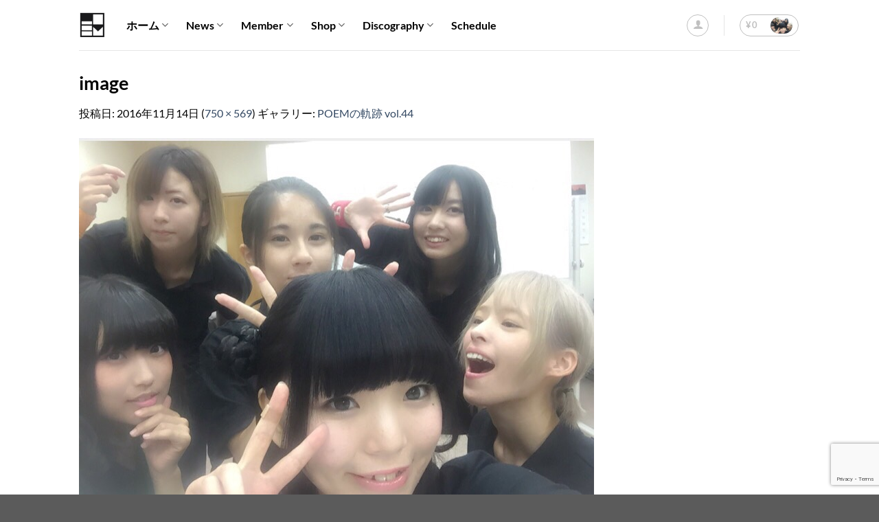

--- FILE ---
content_type: text/html; charset=UTF-8
request_url: https://poem-project.com/poem%E3%81%AE%E8%BB%8C%E8%B7%A1-vol-44/image-54/
body_size: 16398
content:
<!DOCTYPE html>
<html dir="ltr" lang="ja" prefix="og: https://ogp.me/ns#" class="loading-site no-js">
<head>
	<meta charset="UTF-8" />
	<link rel="profile" href="http://gmpg.org/xfn/11" />
	<link rel="pingback" href="https://poem-project.com/xmlrpc.php" />

					<script>document.documentElement.className = document.documentElement.className + ' yes-js js_active js'</script>
			<script>(function(html){html.className = html.className.replace(/\bno-js\b/,'js')})(document.documentElement);</script>
<title>image | [ POEM ] 東北のアイドルユニット・POEM</title>
	<style>img:is([sizes="auto" i], [sizes^="auto," i]) { contain-intrinsic-size: 3000px 1500px }</style>
	
		<!-- All in One SEO 4.9.3 - aioseo.com -->
	<meta name="robots" content="max-image-preview:large" />
	<meta name="author" content="poem"/>
	<link rel="canonical" href="https://poem-project.com/poem%e3%81%ae%e8%bb%8c%e8%b7%a1-vol-44/image-54/#main" />
	<meta name="generator" content="All in One SEO (AIOSEO) 4.9.3" />
		<meta property="og:locale" content="ja_JP" />
		<meta property="og:site_name" content="[ POEM ] 東北のアイドルユニット・POEM |" />
		<meta property="og:type" content="article" />
		<meta property="og:title" content="image | [ POEM ] 東北のアイドルユニット・POEM" />
		<meta property="og:url" content="https://poem-project.com/poem%e3%81%ae%e8%bb%8c%e8%b7%a1-vol-44/image-54/#main" />
		<meta property="article:published_time" content="2016-11-14T07:32:29+00:00" />
		<meta property="article:modified_time" content="2016-11-14T07:32:29+00:00" />
		<meta name="twitter:card" content="summary" />
		<meta name="twitter:title" content="image | [ POEM ] 東北のアイドルユニット・POEM" />
		<script type="application/ld+json" class="aioseo-schema">
			{"@context":"https:\/\/schema.org","@graph":[{"@type":"BreadcrumbList","@id":"https:\/\/poem-project.com\/poem%e3%81%ae%e8%bb%8c%e8%b7%a1-vol-44\/image-54\/#main#breadcrumblist","itemListElement":[{"@type":"ListItem","@id":"https:\/\/poem-project.com#listItem","position":1,"name":"Home","item":"https:\/\/poem-project.com","nextItem":{"@type":"ListItem","@id":"https:\/\/poem-project.com\/poem%e3%81%ae%e8%bb%8c%e8%b7%a1-vol-44\/image-54\/#main#listItem","name":"image"}},{"@type":"ListItem","@id":"https:\/\/poem-project.com\/poem%e3%81%ae%e8%bb%8c%e8%b7%a1-vol-44\/image-54\/#main#listItem","position":2,"name":"image","previousItem":{"@type":"ListItem","@id":"https:\/\/poem-project.com#listItem","name":"Home"}}]},{"@type":"ItemPage","@id":"https:\/\/poem-project.com\/poem%e3%81%ae%e8%bb%8c%e8%b7%a1-vol-44\/image-54\/#main#itempage","url":"https:\/\/poem-project.com\/poem%e3%81%ae%e8%bb%8c%e8%b7%a1-vol-44\/image-54\/#main","name":"image | [ POEM ] \u6771\u5317\u306e\u30a2\u30a4\u30c9\u30eb\u30e6\u30cb\u30c3\u30c8\u30fbPOEM","inLanguage":"ja","isPartOf":{"@id":"https:\/\/poem-project.com\/#website"},"breadcrumb":{"@id":"https:\/\/poem-project.com\/poem%e3%81%ae%e8%bb%8c%e8%b7%a1-vol-44\/image-54\/#main#breadcrumblist"},"author":{"@id":"https:\/\/poem-project.com\/author\/poem\/#author"},"creator":{"@id":"https:\/\/poem-project.com\/author\/poem\/#author"},"datePublished":"2016-11-14T16:32:29+09:00","dateModified":"2016-11-14T16:32:29+09:00"},{"@type":"Organization","@id":"https:\/\/poem-project.com\/#organization","name":"[ POEM ] \u6771\u5317\u306e\u30a2\u30a4\u30c9\u30eb\u30e6\u30cb\u30c3\u30c8\u30fbPOEM","url":"https:\/\/poem-project.com\/"},{"@type":"Person","@id":"https:\/\/poem-project.com\/author\/poem\/#author","url":"https:\/\/poem-project.com\/author\/poem\/","name":"poem","image":{"@type":"ImageObject","@id":"https:\/\/poem-project.com\/poem%e3%81%ae%e8%bb%8c%e8%b7%a1-vol-44\/image-54\/#main#authorImage","url":"https:\/\/secure.gravatar.com\/avatar\/5c0f4093f1ccbca1a26117949a42a70d?s=96&d=mm&r=g","width":96,"height":96,"caption":"poem"}},{"@type":"WebSite","@id":"https:\/\/poem-project.com\/#website","url":"https:\/\/poem-project.com\/","name":"[ POEM ] \u6771\u5317\u306e\u30a2\u30a4\u30c9\u30eb\u30e6\u30cb\u30c3\u30c8\u30fbPOEM","inLanguage":"ja","publisher":{"@id":"https:\/\/poem-project.com\/#organization"}}]}
		</script>
		<!-- All in One SEO -->

<meta name="viewport" content="width=device-width, initial-scale=1" /><link rel='prefetch' href='https://poem-project.com/wp-content/themes/flatsome/assets/js/flatsome.js?ver=e1ad26bd5672989785e1' />
<link rel='prefetch' href='https://poem-project.com/wp-content/themes/flatsome/assets/js/chunk.slider.js?ver=3.19.8' />
<link rel='prefetch' href='https://poem-project.com/wp-content/themes/flatsome/assets/js/chunk.popups.js?ver=3.19.8' />
<link rel='prefetch' href='https://poem-project.com/wp-content/themes/flatsome/assets/js/chunk.tooltips.js?ver=3.19.8' />
<link rel='prefetch' href='https://poem-project.com/wp-content/themes/flatsome/assets/js/woocommerce.js?ver=dd6035ce106022a74757' />
<link rel="alternate" type="application/rss+xml" title="[ POEM ] 東北のアイドルユニット・POEM &raquo; フィード" href="https://poem-project.com/feed/" />
<link rel="alternate" type="application/rss+xml" title="[ POEM ] 東北のアイドルユニット・POEM &raquo; コメントフィード" href="https://poem-project.com/comments/feed/" />
<script type="text/javascript">
/* <![CDATA[ */
window._wpemojiSettings = {"baseUrl":"https:\/\/s.w.org\/images\/core\/emoji\/15.0.3\/72x72\/","ext":".png","svgUrl":"https:\/\/s.w.org\/images\/core\/emoji\/15.0.3\/svg\/","svgExt":".svg","source":{"concatemoji":"https:\/\/poem-project.com\/wp-includes\/js\/wp-emoji-release.min.js?ver=6.7.4"}};
/*! This file is auto-generated */
!function(i,n){var o,s,e;function c(e){try{var t={supportTests:e,timestamp:(new Date).valueOf()};sessionStorage.setItem(o,JSON.stringify(t))}catch(e){}}function p(e,t,n){e.clearRect(0,0,e.canvas.width,e.canvas.height),e.fillText(t,0,0);var t=new Uint32Array(e.getImageData(0,0,e.canvas.width,e.canvas.height).data),r=(e.clearRect(0,0,e.canvas.width,e.canvas.height),e.fillText(n,0,0),new Uint32Array(e.getImageData(0,0,e.canvas.width,e.canvas.height).data));return t.every(function(e,t){return e===r[t]})}function u(e,t,n){switch(t){case"flag":return n(e,"\ud83c\udff3\ufe0f\u200d\u26a7\ufe0f","\ud83c\udff3\ufe0f\u200b\u26a7\ufe0f")?!1:!n(e,"\ud83c\uddfa\ud83c\uddf3","\ud83c\uddfa\u200b\ud83c\uddf3")&&!n(e,"\ud83c\udff4\udb40\udc67\udb40\udc62\udb40\udc65\udb40\udc6e\udb40\udc67\udb40\udc7f","\ud83c\udff4\u200b\udb40\udc67\u200b\udb40\udc62\u200b\udb40\udc65\u200b\udb40\udc6e\u200b\udb40\udc67\u200b\udb40\udc7f");case"emoji":return!n(e,"\ud83d\udc26\u200d\u2b1b","\ud83d\udc26\u200b\u2b1b")}return!1}function f(e,t,n){var r="undefined"!=typeof WorkerGlobalScope&&self instanceof WorkerGlobalScope?new OffscreenCanvas(300,150):i.createElement("canvas"),a=r.getContext("2d",{willReadFrequently:!0}),o=(a.textBaseline="top",a.font="600 32px Arial",{});return e.forEach(function(e){o[e]=t(a,e,n)}),o}function t(e){var t=i.createElement("script");t.src=e,t.defer=!0,i.head.appendChild(t)}"undefined"!=typeof Promise&&(o="wpEmojiSettingsSupports",s=["flag","emoji"],n.supports={everything:!0,everythingExceptFlag:!0},e=new Promise(function(e){i.addEventListener("DOMContentLoaded",e,{once:!0})}),new Promise(function(t){var n=function(){try{var e=JSON.parse(sessionStorage.getItem(o));if("object"==typeof e&&"number"==typeof e.timestamp&&(new Date).valueOf()<e.timestamp+604800&&"object"==typeof e.supportTests)return e.supportTests}catch(e){}return null}();if(!n){if("undefined"!=typeof Worker&&"undefined"!=typeof OffscreenCanvas&&"undefined"!=typeof URL&&URL.createObjectURL&&"undefined"!=typeof Blob)try{var e="postMessage("+f.toString()+"("+[JSON.stringify(s),u.toString(),p.toString()].join(",")+"));",r=new Blob([e],{type:"text/javascript"}),a=new Worker(URL.createObjectURL(r),{name:"wpTestEmojiSupports"});return void(a.onmessage=function(e){c(n=e.data),a.terminate(),t(n)})}catch(e){}c(n=f(s,u,p))}t(n)}).then(function(e){for(var t in e)n.supports[t]=e[t],n.supports.everything=n.supports.everything&&n.supports[t],"flag"!==t&&(n.supports.everythingExceptFlag=n.supports.everythingExceptFlag&&n.supports[t]);n.supports.everythingExceptFlag=n.supports.everythingExceptFlag&&!n.supports.flag,n.DOMReady=!1,n.readyCallback=function(){n.DOMReady=!0}}).then(function(){return e}).then(function(){var e;n.supports.everything||(n.readyCallback(),(e=n.source||{}).concatemoji?t(e.concatemoji):e.wpemoji&&e.twemoji&&(t(e.twemoji),t(e.wpemoji)))}))}((window,document),window._wpemojiSettings);
/* ]]> */
</script>
<style id='wp-emoji-styles-inline-css' type='text/css'>

	img.wp-smiley, img.emoji {
		display: inline !important;
		border: none !important;
		box-shadow: none !important;
		height: 1em !important;
		width: 1em !important;
		margin: 0 0.07em !important;
		vertical-align: -0.1em !important;
		background: none !important;
		padding: 0 !important;
	}
</style>
<style id='wp-block-library-inline-css' type='text/css'>
:root{--wp-admin-theme-color:#007cba;--wp-admin-theme-color--rgb:0,124,186;--wp-admin-theme-color-darker-10:#006ba1;--wp-admin-theme-color-darker-10--rgb:0,107,161;--wp-admin-theme-color-darker-20:#005a87;--wp-admin-theme-color-darker-20--rgb:0,90,135;--wp-admin-border-width-focus:2px;--wp-block-synced-color:#7a00df;--wp-block-synced-color--rgb:122,0,223;--wp-bound-block-color:var(--wp-block-synced-color)}@media (min-resolution:192dpi){:root{--wp-admin-border-width-focus:1.5px}}.wp-element-button{cursor:pointer}:root{--wp--preset--font-size--normal:16px;--wp--preset--font-size--huge:42px}:root .has-very-light-gray-background-color{background-color:#eee}:root .has-very-dark-gray-background-color{background-color:#313131}:root .has-very-light-gray-color{color:#eee}:root .has-very-dark-gray-color{color:#313131}:root .has-vivid-green-cyan-to-vivid-cyan-blue-gradient-background{background:linear-gradient(135deg,#00d084,#0693e3)}:root .has-purple-crush-gradient-background{background:linear-gradient(135deg,#34e2e4,#4721fb 50%,#ab1dfe)}:root .has-hazy-dawn-gradient-background{background:linear-gradient(135deg,#faaca8,#dad0ec)}:root .has-subdued-olive-gradient-background{background:linear-gradient(135deg,#fafae1,#67a671)}:root .has-atomic-cream-gradient-background{background:linear-gradient(135deg,#fdd79a,#004a59)}:root .has-nightshade-gradient-background{background:linear-gradient(135deg,#330968,#31cdcf)}:root .has-midnight-gradient-background{background:linear-gradient(135deg,#020381,#2874fc)}.has-regular-font-size{font-size:1em}.has-larger-font-size{font-size:2.625em}.has-normal-font-size{font-size:var(--wp--preset--font-size--normal)}.has-huge-font-size{font-size:var(--wp--preset--font-size--huge)}.has-text-align-center{text-align:center}.has-text-align-left{text-align:left}.has-text-align-right{text-align:right}#end-resizable-editor-section{display:none}.aligncenter{clear:both}.items-justified-left{justify-content:flex-start}.items-justified-center{justify-content:center}.items-justified-right{justify-content:flex-end}.items-justified-space-between{justify-content:space-between}.screen-reader-text{border:0;clip:rect(1px,1px,1px,1px);clip-path:inset(50%);height:1px;margin:-1px;overflow:hidden;padding:0;position:absolute;width:1px;word-wrap:normal!important}.screen-reader-text:focus{background-color:#ddd;clip:auto!important;clip-path:none;color:#444;display:block;font-size:1em;height:auto;left:5px;line-height:normal;padding:15px 23px 14px;text-decoration:none;top:5px;width:auto;z-index:100000}html :where(.has-border-color){border-style:solid}html :where([style*=border-top-color]){border-top-style:solid}html :where([style*=border-right-color]){border-right-style:solid}html :where([style*=border-bottom-color]){border-bottom-style:solid}html :where([style*=border-left-color]){border-left-style:solid}html :where([style*=border-width]){border-style:solid}html :where([style*=border-top-width]){border-top-style:solid}html :where([style*=border-right-width]){border-right-style:solid}html :where([style*=border-bottom-width]){border-bottom-style:solid}html :where([style*=border-left-width]){border-left-style:solid}html :where(img[class*=wp-image-]){height:auto;max-width:100%}:where(figure){margin:0 0 1em}html :where(.is-position-sticky){--wp-admin--admin-bar--position-offset:var(--wp-admin--admin-bar--height,0px)}@media screen and (max-width:600px){html :where(.is-position-sticky){--wp-admin--admin-bar--position-offset:0px}}
</style>
<link rel='stylesheet' id='contact-form-7-css' href='https://poem-project.com/wp-content/plugins/contact-form-7/includes/css/styles.css?ver=6.1.4' type='text/css' media='all' />
<style id='woocommerce-inline-inline-css' type='text/css'>
.woocommerce form .form-row .required { visibility: visible; }
</style>
<link rel='stylesheet' id='brands-styles-css' href='https://poem-project.com/wp-content/plugins/woocommerce/assets/css/brands.css?ver=10.3.7' type='text/css' media='all' />
<link rel='stylesheet' id='wc-gateway-linepay-smart-payment-buttons-css' href='https://poem-project.com/wp-content/plugins/woocommerce-for-japan/assets/css/linepay_button.css?ver=6.7.4' type='text/css' media='all' />
<link rel='stylesheet' id='flatsome-woocommerce-wishlist-css' href='https://poem-project.com/wp-content/themes/flatsome/inc/integrations/wc-yith-wishlist/wishlist.css?ver=3.19.8' type='text/css' media='all' />
<link rel='stylesheet' id='tablepress-default-css' href='https://poem-project.com/wp-content/plugins/tablepress/css/build/default.css?ver=3.2.6' type='text/css' media='all' />
<link rel='stylesheet' id='flatsome-main-css' href='https://poem-project.com/wp-content/themes/flatsome/assets/css/flatsome.css?ver=3.19.8' type='text/css' media='all' />
<style id='flatsome-main-inline-css' type='text/css'>
@font-face {
				font-family: "fl-icons";
				font-display: block;
				src: url(https://poem-project.com/wp-content/themes/flatsome/assets/css/icons/fl-icons.eot?v=3.19.8);
				src:
					url(https://poem-project.com/wp-content/themes/flatsome/assets/css/icons/fl-icons.eot#iefix?v=3.19.8) format("embedded-opentype"),
					url(https://poem-project.com/wp-content/themes/flatsome/assets/css/icons/fl-icons.woff2?v=3.19.8) format("woff2"),
					url(https://poem-project.com/wp-content/themes/flatsome/assets/css/icons/fl-icons.ttf?v=3.19.8) format("truetype"),
					url(https://poem-project.com/wp-content/themes/flatsome/assets/css/icons/fl-icons.woff?v=3.19.8) format("woff"),
					url(https://poem-project.com/wp-content/themes/flatsome/assets/css/icons/fl-icons.svg?v=3.19.8#fl-icons) format("svg");
			}
</style>
<link rel='stylesheet' id='flatsome-shop-css' href='https://poem-project.com/wp-content/themes/flatsome/assets/css/flatsome-shop.css?ver=3.19.8' type='text/css' media='all' />
<link rel='stylesheet' id='flatsome-style-css' href='https://poem-project.com/wp-content/themes/flatsome/style.css?ver=3.19.8' type='text/css' media='all' />
<script type="text/javascript" src="https://poem-project.com/wp-includes/js/jquery/jquery.min.js?ver=3.7.1" id="jquery-core-js"></script>
<script type="text/javascript" src="https://poem-project.com/wp-includes/js/jquery/jquery-migrate.min.js?ver=3.4.1" id="jquery-migrate-js"></script>
<script type="text/javascript" src="https://poem-project.com/wp-content/plugins/woocommerce/assets/js/jquery-blockui/jquery.blockUI.min.js?ver=2.7.0-wc.10.3.7" id="wc-jquery-blockui-js" data-wp-strategy="defer"></script>
<script type="text/javascript" id="wc-add-to-cart-js-extra">
/* <![CDATA[ */
var wc_add_to_cart_params = {"ajax_url":"\/wp-admin\/admin-ajax.php","wc_ajax_url":"\/?wc-ajax=%%endpoint%%","i18n_view_cart":"\u304a\u8cb7\u3044\u7269\u30ab\u30b4\u3092\u8868\u793a","cart_url":"https:\/\/poem-project.com\/cart\/","is_cart":"","cart_redirect_after_add":"no"};
/* ]]> */
</script>
<script type="text/javascript" src="https://poem-project.com/wp-content/plugins/woocommerce/assets/js/frontend/add-to-cart.min.js?ver=10.3.7" id="wc-add-to-cart-js" defer="defer" data-wp-strategy="defer"></script>
<script type="text/javascript" src="https://poem-project.com/wp-content/plugins/woocommerce/assets/js/js-cookie/js.cookie.min.js?ver=2.1.4-wc.10.3.7" id="wc-js-cookie-js" data-wp-strategy="defer"></script>
<link rel="https://api.w.org/" href="https://poem-project.com/wp-json/" /><link rel="alternate" title="JSON" type="application/json" href="https://poem-project.com/wp-json/wp/v2/media/1102" /><link rel="EditURI" type="application/rsd+xml" title="RSD" href="https://poem-project.com/xmlrpc.php?rsd" />
<meta name="generator" content="WordPress 6.7.4" />
<meta name="generator" content="WooCommerce 10.3.7" />
<link rel='shortlink' href='https://poem-project.com/?p=1102' />
<link rel="alternate" title="oEmbed (JSON)" type="application/json+oembed" href="https://poem-project.com/wp-json/oembed/1.0/embed?url=https%3A%2F%2Fpoem-project.com%2Fpoem%25e3%2581%25ae%25e8%25bb%258c%25e8%25b7%25a1-vol-44%2Fimage-54%2F%23main" />
<link rel="alternate" title="oEmbed (XML)" type="text/xml+oembed" href="https://poem-project.com/wp-json/oembed/1.0/embed?url=https%3A%2F%2Fpoem-project.com%2Fpoem%25e3%2581%25ae%25e8%25bb%258c%25e8%25b7%25a1-vol-44%2Fimage-54%2F%23main&#038;format=xml" />
	<noscript><style>.woocommerce-product-gallery{ opacity: 1 !important; }</style></noscript>
	<link rel="icon" href="https://poem-project.com/wp-content/uploads/2021/01/cropped-IMG_6965-32x32.jpg" sizes="32x32" />
<link rel="icon" href="https://poem-project.com/wp-content/uploads/2021/01/cropped-IMG_6965-192x192.jpg" sizes="192x192" />
<link rel="apple-touch-icon" href="https://poem-project.com/wp-content/uploads/2021/01/cropped-IMG_6965-180x180.jpg" />
<meta name="msapplication-TileImage" content="https://poem-project.com/wp-content/uploads/2021/01/cropped-IMG_6965-270x270.jpg" />
<style id="custom-css" type="text/css">:root {--primary-color: #32dca6;--fs-color-primary: #32dca6;--fs-color-secondary: #d26e4b;--fs-color-success: #1E73BE;--fs-color-alert: #b20000;--fs-experimental-link-color: #334862;--fs-experimental-link-color-hover: #111;}.tooltipster-base {--tooltip-color: #fff;--tooltip-bg-color: #000;}.off-canvas-right .mfp-content, .off-canvas-left .mfp-content {--drawer-width: 300px;}.off-canvas .mfp-content.off-canvas-cart {--drawer-width: 360px;}.header-main{height: 73px}#logo img{max-height: 73px}#logo{width:39px;}.header-top{min-height: 30px}.transparent .header-main{height: 90px}.transparent #logo img{max-height: 90px}.has-transparent + .page-title:first-of-type,.has-transparent + #main > .page-title,.has-transparent + #main > div > .page-title,.has-transparent + #main .page-header-wrapper:first-of-type .page-title{padding-top: 90px;}.header.show-on-scroll,.stuck .header-main{height:70px!important}.stuck #logo img{max-height: 70px!important}.header-bottom {background-color: #f1f1f1}.header-main .nav > li > a{line-height: 16px }.stuck .header-main .nav > li > a{line-height: 50px }@media (max-width: 549px) {.header-main{height: 70px}#logo img{max-height: 70px}}body{color: #000000}h1,h2,h3,h4,h5,h6,.heading-font{color: #000000;}body{font-family: Lato, sans-serif;}body {font-weight: 400;font-style: normal;}.nav > li > a {font-family: Lato, sans-serif;}.mobile-sidebar-levels-2 .nav > li > ul > li > a {font-family: Lato, sans-serif;}.nav > li > a,.mobile-sidebar-levels-2 .nav > li > ul > li > a {font-weight: 700;font-style: normal;}h1,h2,h3,h4,h5,h6,.heading-font, .off-canvas-center .nav-sidebar.nav-vertical > li > a{font-family: Lato, sans-serif;}h1,h2,h3,h4,h5,h6,.heading-font,.banner h1,.banner h2 {font-weight: 700;font-style: normal;}.alt-font{font-family: "Dancing Script", sans-serif;}.alt-font {font-weight: 400!important;font-style: normal!important;}.header:not(.transparent) .header-nav-main.nav > li > a {color: #000000;}@media screen and (min-width: 550px){.products .box-vertical .box-image{min-width: 247px!important;width: 247px!important;}}.nav-vertical-fly-out > li + li {border-top-width: 1px; border-top-style: solid;}.label-new.menu-item > a:after{content:"New";}.label-hot.menu-item > a:after{content:"Hot";}.label-sale.menu-item > a:after{content:"Sale";}.label-popular.menu-item > a:after{content:"人気";}</style><style id="kirki-inline-styles">/* latin-ext */
@font-face {
  font-family: 'Lato';
  font-style: normal;
  font-weight: 400;
  font-display: swap;
  src: url(https://poem-project.com/wp-content/fonts/lato/S6uyw4BMUTPHjxAwXjeu.woff2) format('woff2');
  unicode-range: U+0100-02BA, U+02BD-02C5, U+02C7-02CC, U+02CE-02D7, U+02DD-02FF, U+0304, U+0308, U+0329, U+1D00-1DBF, U+1E00-1E9F, U+1EF2-1EFF, U+2020, U+20A0-20AB, U+20AD-20C0, U+2113, U+2C60-2C7F, U+A720-A7FF;
}
/* latin */
@font-face {
  font-family: 'Lato';
  font-style: normal;
  font-weight: 400;
  font-display: swap;
  src: url(https://poem-project.com/wp-content/fonts/lato/S6uyw4BMUTPHjx4wXg.woff2) format('woff2');
  unicode-range: U+0000-00FF, U+0131, U+0152-0153, U+02BB-02BC, U+02C6, U+02DA, U+02DC, U+0304, U+0308, U+0329, U+2000-206F, U+20AC, U+2122, U+2191, U+2193, U+2212, U+2215, U+FEFF, U+FFFD;
}
/* latin-ext */
@font-face {
  font-family: 'Lato';
  font-style: normal;
  font-weight: 700;
  font-display: swap;
  src: url(https://poem-project.com/wp-content/fonts/lato/S6u9w4BMUTPHh6UVSwaPGR_p.woff2) format('woff2');
  unicode-range: U+0100-02BA, U+02BD-02C5, U+02C7-02CC, U+02CE-02D7, U+02DD-02FF, U+0304, U+0308, U+0329, U+1D00-1DBF, U+1E00-1E9F, U+1EF2-1EFF, U+2020, U+20A0-20AB, U+20AD-20C0, U+2113, U+2C60-2C7F, U+A720-A7FF;
}
/* latin */
@font-face {
  font-family: 'Lato';
  font-style: normal;
  font-weight: 700;
  font-display: swap;
  src: url(https://poem-project.com/wp-content/fonts/lato/S6u9w4BMUTPHh6UVSwiPGQ.woff2) format('woff2');
  unicode-range: U+0000-00FF, U+0131, U+0152-0153, U+02BB-02BC, U+02C6, U+02DA, U+02DC, U+0304, U+0308, U+0329, U+2000-206F, U+20AC, U+2122, U+2191, U+2193, U+2212, U+2215, U+FEFF, U+FFFD;
}/* vietnamese */
@font-face {
  font-family: 'Dancing Script';
  font-style: normal;
  font-weight: 400;
  font-display: swap;
  src: url(https://poem-project.com/wp-content/fonts/dancing-script/If2cXTr6YS-zF4S-kcSWSVi_sxjsohD9F50Ruu7BMSo3Rep8ltA.woff2) format('woff2');
  unicode-range: U+0102-0103, U+0110-0111, U+0128-0129, U+0168-0169, U+01A0-01A1, U+01AF-01B0, U+0300-0301, U+0303-0304, U+0308-0309, U+0323, U+0329, U+1EA0-1EF9, U+20AB;
}
/* latin-ext */
@font-face {
  font-family: 'Dancing Script';
  font-style: normal;
  font-weight: 400;
  font-display: swap;
  src: url(https://poem-project.com/wp-content/fonts/dancing-script/If2cXTr6YS-zF4S-kcSWSVi_sxjsohD9F50Ruu7BMSo3ROp8ltA.woff2) format('woff2');
  unicode-range: U+0100-02BA, U+02BD-02C5, U+02C7-02CC, U+02CE-02D7, U+02DD-02FF, U+0304, U+0308, U+0329, U+1D00-1DBF, U+1E00-1E9F, U+1EF2-1EFF, U+2020, U+20A0-20AB, U+20AD-20C0, U+2113, U+2C60-2C7F, U+A720-A7FF;
}
/* latin */
@font-face {
  font-family: 'Dancing Script';
  font-style: normal;
  font-weight: 400;
  font-display: swap;
  src: url(https://poem-project.com/wp-content/fonts/dancing-script/If2cXTr6YS-zF4S-kcSWSVi_sxjsohD9F50Ruu7BMSo3Sup8.woff2) format('woff2');
  unicode-range: U+0000-00FF, U+0131, U+0152-0153, U+02BB-02BC, U+02C6, U+02DA, U+02DC, U+0304, U+0308, U+0329, U+2000-206F, U+20AC, U+2122, U+2191, U+2193, U+2212, U+2215, U+FEFF, U+FFFD;
}</style></head>

<body class="attachment attachment-template-default single single-attachment postid-1102 attachmentid-1102 attachment-jpeg theme-flatsome woocommerce-no-js lightbox nav-dropdown-has-arrow nav-dropdown-has-shadow nav-dropdown-has-border">


<a class="skip-link screen-reader-text" href="#main">Skip to content</a>

<div id="wrapper">

	
	<header id="header" class="header has-sticky sticky-jump">
		<div class="header-wrapper">
			<div id="masthead" class="header-main ">
      <div class="header-inner flex-row container logo-left medium-logo-center" role="navigation">

          <!-- Logo -->
          <div id="logo" class="flex-col logo">
            
<!-- Header logo -->
<a href="https://poem-project.com/" title="[ POEM ] 東北のアイドルユニット・POEM" rel="home">
		<img width="750" height="569" src="https://poem-project.com/wp-content/uploads/2016/11/image-5.jpeg" class="header-logo-sticky" alt="[ POEM ] 東北のアイドルユニット・POEM"/><img width="474" height="473" src="https://poem-project.com/wp-content/uploads/2021/01/IMG_6965.jpg" class="header_logo header-logo" alt="[ POEM ] 東北のアイドルユニット・POEM"/><img  width="750" height="569" src="https://poem-project.com/wp-content/uploads/2016/11/image-5.jpeg" class="header-logo-dark" alt="[ POEM ] 東北のアイドルユニット・POEM"/></a>
          </div>

          <!-- Mobile Left Elements -->
          <div class="flex-col show-for-medium flex-left">
            <ul class="mobile-nav nav nav-left ">
              <li class="nav-icon has-icon">
  		<a href="#" data-open="#main-menu" data-pos="left" data-bg="main-menu-overlay" data-color="" class="is-small" aria-label="Menu" aria-controls="main-menu" aria-expanded="false">

		  <i class="icon-menu" ></i>
		  <span class="menu-title uppercase hide-for-small">Menu</span>		</a>
	</li>
            </ul>
          </div>

          <!-- Left Elements -->
          <div class="flex-col hide-for-medium flex-left
            flex-grow">
            <ul class="header-nav header-nav-main nav nav-left  nav-size-large nav-spacing-xlarge" >
              <li id="menu-item-4987" class="menu-item menu-item-type-custom menu-item-object-custom menu-item-home menu-item-has-children menu-item-4987 menu-item-design-default has-dropdown"><a href="http://poem-project.com/" class="nav-top-link" aria-expanded="false" aria-haspopup="menu">ホーム<i class="icon-angle-down" ></i></a>
<ul class="sub-menu nav-dropdown nav-dropdown-default">
	<li id="menu-item-7536" class="menu-item menu-item-type-post_type menu-item-object-page menu-item-7536"><a href="https://poem-project.com/elements/pages/contact/">CONTACT</a></li>
	<li id="menu-item-7535" class="menu-item menu-item-type-post_type menu-item-object-page menu-item-7535"><a href="https://poem-project.com/%e3%82%aa%e3%83%bc%e3%83%87%e3%82%a3%e3%82%b7%e3%83%a7%e3%83%b3/">オーディション</a></li>
	<li id="menu-item-3927" class="menu-item menu-item-type-post_type menu-item-object-page menu-item-3927"><a href="https://poem-project.com/%e6%b3%a8%e6%84%8f%e4%ba%8b%e9%a0%85/">注意事項</a></li>
	<li id="menu-item-3926" class="menu-item menu-item-type-post_type menu-item-object-page menu-item-3926"><a href="https://poem-project.com/%e7%94%b3%e8%be%bc%e3%81%bf%e3%81%af%e3%81%93%e3%81%a1%e3%82%89%e3%81%8b%e3%82%89/">LIVE 申込みはこちらから</a></li>
	<li id="menu-item-7534" class="menu-item menu-item-type-post_type menu-item-object-page menu-item-7534"><a href="https://poem-project.com/%e5%87%ba%e6%bc%94%e4%be%9d%e9%a0%bc/">出演依頼</a></li>
</ul>
</li>
<li id="menu-item-7431" class="menu-item menu-item-type-taxonomy menu-item-object-category menu-item-has-children menu-item-7431 menu-item-design-default has-dropdown"><a href="https://poem-project.com/category/news/" class="nav-top-link" aria-expanded="false" aria-haspopup="menu">News<i class="icon-angle-down" ></i></a>
<ul class="sub-menu nav-dropdown nav-dropdown-default">
	<li id="menu-item-7433" class="menu-item menu-item-type-taxonomy menu-item-object-category menu-item-7433"><a href="https://poem-project.com/category/headline/">Head Line</a></li>
	<li id="menu-item-7434" class="menu-item menu-item-type-taxonomy menu-item-object-category menu-item-7434"><a href="https://poem-project.com/category/info/">Top Info</a></li>
	<li id="menu-item-7464" class="menu-item menu-item-type-taxonomy menu-item-object-category menu-item-7464"><a href="https://poem-project.com/category/days/">Days</a></li>
	<li id="menu-item-7463" class="menu-item menu-item-type-taxonomy menu-item-object-category menu-item-7463"><a href="https://poem-project.com/category/road/">road</a></li>
	<li id="menu-item-7430" class="menu-item menu-item-type-taxonomy menu-item-object-category menu-item-7430"><a href="https://poem-project.com/category/breaking/">Breaking</a></li>
</ul>
</li>
<li id="menu-item-388" class="menu-item menu-item-type-post_type menu-item-object-page menu-item-has-children menu-item-388 menu-item-design-default has-dropdown"><a href="https://poem-project.com/member/" class="nav-top-link" aria-expanded="false" aria-haspopup="menu">Member<i class="icon-angle-down" ></i></a>
<ul class="sub-menu nav-dropdown nav-dropdown-default">
	<li id="menu-item-4990" class="menu-item menu-item-type-post_type menu-item-object-page menu-item-4990"><a href="https://poem-project.com/photo-contest/">Photo Collection</a></li>
</ul>
</li>
<li id="menu-item-12412" class="menu-item menu-item-type-post_type menu-item-object-page menu-item-has-children menu-item-12412 menu-item-design-default has-dropdown"><a href="https://poem-project.com/shop/" class="nav-top-link" aria-expanded="false" aria-haspopup="menu">Shop<i class="icon-angle-down" ></i></a>
<ul class="sub-menu nav-dropdown nav-dropdown-default">
	<li id="menu-item-7426" class="menu-item menu-item-type-post_type menu-item-object-page menu-item-privacy-policy menu-item-7426"><a href="https://poem-project.com/privacy-policy/">プライバシーポリシー</a></li>
	<li id="menu-item-7425" class="menu-item menu-item-type-post_type menu-item-object-page menu-item-7425"><a href="https://poem-project.com/tokutei/">特定商取引法に基づく表記</a></li>
</ul>
</li>
<li id="menu-item-3921" class="menu-item menu-item-type-post_type menu-item-object-page menu-item-has-children menu-item-3921 menu-item-design-default has-dropdown"><a href="https://poem-project.com/discography/" class="nav-top-link" aria-expanded="false" aria-haspopup="menu">Discography<i class="icon-angle-down" ></i></a>
<ul class="sub-menu nav-dropdown nav-dropdown-default">
	<li id="menu-item-8187" class="menu-item menu-item-type-post_type menu-item-object-page menu-item-has-children menu-item-8187 nav-dropdown-col"><a href="https://poem-project.com/song-lyrics/">Song Lyrics</a>
	<ul class="sub-menu nav-column nav-dropdown-default">
		<li id="menu-item-8186" class="menu-item menu-item-type-post_type menu-item-object-page menu-item-8186"><a href="https://poem-project.com/m1-%e3%82%bd%e3%83%a9%e3%83%af%e3%82%bf%e3%83%aa-%e4%bd%9c%e8%a9%9e%ef%bc%9a%e3%81%88%e3%81%b3%e3%81%9a%e3%82%93%e3%80%80%e4%bd%9c%e6%9b%b2%ef%bc%9aaiu%e3%80%80%e7%b7%a8%e6%9b%b2%ef%bc%9aaiu/">ソラワタリ</a></li>
		<li id="menu-item-8184" class="menu-item menu-item-type-post_type menu-item-object-page menu-item-8184"><a href="https://poem-project.com/paradigm-shift/">Paradigm Shift</a></li>
		<li id="menu-item-8176" class="menu-item menu-item-type-post_type menu-item-object-page menu-item-8176"><a href="https://poem-project.com/shiny/">Shiny</a></li>
		<li id="menu-item-8185" class="menu-item menu-item-type-post_type menu-item-object-page menu-item-8185"><a href="https://poem-project.com/jump/">Jump</a></li>
		<li id="menu-item-8178" class="menu-item menu-item-type-post_type menu-item-object-page menu-item-8178"><a href="https://poem-project.com/step-love/">Step Love</a></li>
		<li id="menu-item-8182" class="menu-item menu-item-type-post_type menu-item-object-page menu-item-8182"><a href="https://poem-project.com/days/">Days</a></li>
		<li id="menu-item-8177" class="menu-item menu-item-type-post_type menu-item-object-page menu-item-8177"><a href="https://poem-project.com/%e5%a4%8f%e5%a4%a2/">夏夢</a></li>
		<li id="menu-item-8181" class="menu-item menu-item-type-post_type menu-item-object-page menu-item-8181"><a href="https://poem-project.com/flower/">Flower</a></li>
		<li id="menu-item-8183" class="menu-item menu-item-type-post_type menu-item-object-page menu-item-8183"><a href="https://poem-project.com/butterfly/">Butterfly</a></li>
		<li id="menu-item-8175" class="menu-item menu-item-type-post_type menu-item-object-page menu-item-8175"><a href="https://poem-project.com/hello/">Hello…</a></li>
		<li id="menu-item-8179" class="menu-item menu-item-type-post_type menu-item-object-page menu-item-8179"><a href="https://poem-project.com/tears/">Tears</a></li>
		<li id="menu-item-8180" class="menu-item menu-item-type-post_type menu-item-object-page menu-item-8180"><a href="https://poem-project.com/keep-it-up/">Keep it up !</a></li>
	</ul>
</li>
</ul>
</li>
<li id="menu-item-3922" class="menu-item menu-item-type-post_type menu-item-object-page menu-item-3922 menu-item-design-default"><a href="https://poem-project.com/schedule/" class="nav-top-link">Schedule</a></li>
            </ul>
          </div>

          <!-- Right Elements -->
          <div class="flex-col hide-for-medium flex-right">
            <ul class="header-nav header-nav-main nav nav-right  nav-size-large nav-spacing-xlarge">
              
<li class="account-item has-icon" >
<div class="header-button">
	<a href="https://poem-project.com/my-account/" class="nav-top-link nav-top-not-logged-in icon button circle is-outline is-small icon button circle is-outline is-small" title="ログイン" aria-label="ログイン" data-open="#login-form-popup" >
		<i class="icon-user" ></i>	</a>


</div>

</li>
<li class="header-divider"></li><li class="cart-item has-icon has-dropdown">
<div class="header-button">
<a href="https://poem-project.com/cart/" class="header-cart-link icon button circle is-outline is-small" title="お買い物カゴ" >

<span class="header-cart-title">
          <span class="cart-price"><span class="woocommerce-Price-amount amount"><bdi><span class="woocommerce-Price-currencySymbol">&yen;</span>0</bdi></span></span>
  </span>

  <span class="image-icon header-cart-icon" data-icon-label="0">
	<img class="cart-img-icon" alt="お買い物カゴ" src="https://poem-project.com/wp-content/uploads/2016/11/image-5.jpeg" width="750" height="569"/>
  </span>
</a>
</div>
 <ul class="nav-dropdown nav-dropdown-default">
    <li class="html widget_shopping_cart">
      <div class="widget_shopping_cart_content">
        

	<div class="ux-mini-cart-empty flex flex-row-col text-center pt pb">
				<div class="ux-mini-cart-empty-icon">
			<svg xmlns="http://www.w3.org/2000/svg" viewBox="0 0 17 19" style="opacity:.1;height:80px;">
				<path d="M8.5 0C6.7 0 5.3 1.2 5.3 2.7v2H2.1c-.3 0-.6.3-.7.7L0 18.2c0 .4.2.8.6.8h15.7c.4 0 .7-.3.7-.7v-.1L15.6 5.4c0-.3-.3-.6-.7-.6h-3.2v-2c0-1.6-1.4-2.8-3.2-2.8zM6.7 2.7c0-.8.8-1.4 1.8-1.4s1.8.6 1.8 1.4v2H6.7v-2zm7.5 3.4 1.3 11.5h-14L2.8 6.1h2.5v1.4c0 .4.3.7.7.7.4 0 .7-.3.7-.7V6.1h3.5v1.4c0 .4.3.7.7.7s.7-.3.7-.7V6.1h2.6z" fill-rule="evenodd" clip-rule="evenodd" fill="currentColor"></path>
			</svg>
		</div>
				<p class="woocommerce-mini-cart__empty-message empty">お買い物カゴに商品がありません。</p>
					<p class="return-to-shop">
				<a class="button primary wc-backward" href="https://poem-project.com/shop/">
					ショップに戻る				</a>
			</p>
				</div>


      </div>
    </li>
     </ul>

</li>
            </ul>
          </div>

          <!-- Mobile Right Elements -->
          <div class="flex-col show-for-medium flex-right">
            <ul class="mobile-nav nav nav-right ">
              <li class="cart-item has-icon">

<div class="header-button">
		<a href="https://poem-project.com/cart/" class="header-cart-link icon button circle is-outline is-small off-canvas-toggle nav-top-link" title="お買い物カゴ" data-open="#cart-popup" data-class="off-canvas-cart" data-pos="right" >

  <span class="image-icon header-cart-icon" data-icon-label="0">
	<img class="cart-img-icon" alt="お買い物カゴ" src="https://poem-project.com/wp-content/uploads/2016/11/image-5.jpeg" width="750" height="569"/>
  </span>
</a>
</div>

  <!-- Cart Sidebar Popup -->
  <div id="cart-popup" class="mfp-hide">
  <div class="cart-popup-inner inner-padding cart-popup-inner--sticky">
      <div class="cart-popup-title text-center">
          <span class="heading-font uppercase">お買い物カゴ</span>
          <div class="is-divider"></div>
      </div>
	  <div class="widget_shopping_cart">
		  <div class="widget_shopping_cart_content">
			  

	<div class="ux-mini-cart-empty flex flex-row-col text-center pt pb">
				<div class="ux-mini-cart-empty-icon">
			<svg xmlns="http://www.w3.org/2000/svg" viewBox="0 0 17 19" style="opacity:.1;height:80px;">
				<path d="M8.5 0C6.7 0 5.3 1.2 5.3 2.7v2H2.1c-.3 0-.6.3-.7.7L0 18.2c0 .4.2.8.6.8h15.7c.4 0 .7-.3.7-.7v-.1L15.6 5.4c0-.3-.3-.6-.7-.6h-3.2v-2c0-1.6-1.4-2.8-3.2-2.8zM6.7 2.7c0-.8.8-1.4 1.8-1.4s1.8.6 1.8 1.4v2H6.7v-2zm7.5 3.4 1.3 11.5h-14L2.8 6.1h2.5v1.4c0 .4.3.7.7.7.4 0 .7-.3.7-.7V6.1h3.5v1.4c0 .4.3.7.7.7s.7-.3.7-.7V6.1h2.6z" fill-rule="evenodd" clip-rule="evenodd" fill="currentColor"></path>
			</svg>
		</div>
				<p class="woocommerce-mini-cart__empty-message empty">お買い物カゴに商品がありません。</p>
					<p class="return-to-shop">
				<a class="button primary wc-backward" href="https://poem-project.com/shop/">
					ショップに戻る				</a>
			</p>
				</div>


		  </div>
	  </div>
               </div>
  </div>

</li>
            </ul>
          </div>

      </div>

            <div class="container"><div class="top-divider full-width"></div></div>
      </div>

<div class="header-bg-container fill"><div class="header-bg-image fill"></div><div class="header-bg-color fill"></div></div>		</div>
	</header>

	
	<main id="main" class="">

	<div id="primary" class="content-area image-attachment page-wrapper">
		<div id="content" class="site-content" role="main">
			<div class="row">
				<div class="large-12 columns">

				
					<article id="post-1102" class="post-1102 attachment type-attachment status-inherit hentry">
						<header class="entry-header">
							<h1 class="entry-title">image</h1>

							<div class="entry-meta">
								投稿日: <span class="entry-date"><time class="entry-date" datetime="2016-11-14T16:32:29+09:00" pubdate>2016年11月14日</time></span> (<a href="https://poem-project.com/wp-content/uploads/2016/11/image-5.jpeg" title="フルサイズ画像へのリンク">750 &times; 569</a>) ギャラリー: <a href="https://poem-project.com/poem%e3%81%ae%e8%bb%8c%e8%b7%a1-vol-44/" title="POEMの軌跡 vol.44 へ戻る"rel="gallery">POEMの軌跡 vol.44</a>															</div>
						</header>

						<div class="entry-content">

							<div class="entry-attachment">
								<div class="attachment">
									
									<a href="https://poem-project.com/wp-content/uploads/2016/11/image-5.jpeg" title="image" rel="attachment"><img width="750" height="569" src="https://poem-project.com/wp-content/uploads/2016/11/image-5.jpeg" class="attachment-1200x1200 size-1200x1200" alt="" decoding="async" fetchpriority="high" srcset="https://poem-project.com/wp-content/uploads/2016/11/image-5.jpeg 750w, https://poem-project.com/wp-content/uploads/2016/11/image-5-510x387.jpeg 510w, https://poem-project.com/wp-content/uploads/2016/11/image-5-300x228.jpeg 300w, https://poem-project.com/wp-content/uploads/2016/11/image-5-65x50.jpeg 65w" sizes="(max-width: 750px) 100vw, 750px" /></a>
								</div>

															</div>

														
						</div>

						<footer class="entry-meta">
															コメントとトラックバックは現在受け付けていません。																				</footer>


							<nav role="navigation" id="image-navigation" class="navigation-image">
								<div class="nav-previous"></div>
								<div class="nav-next"></div>
							</nav>
					</article>

					
							</div>
			</div>
		</div>
	</div>


</main>

<footer id="footer" class="footer-wrapper">

	
<!-- FOOTER 1 -->

<!-- FOOTER 2 -->



<div class="absolute-footer dark medium-text-center small-text-center">
  <div class="container clearfix">

    
    <div class="footer-primary pull-left">
              <div class="menu-menu-container"><ul id="menu-menu-1" class="links footer-nav uppercase"><li class="menu-item menu-item-type-custom menu-item-object-custom menu-item-home menu-item-4987"><a href="http://poem-project.com/">ホーム</a></li>
<li class="menu-item menu-item-type-taxonomy menu-item-object-category menu-item-7431"><a href="https://poem-project.com/category/news/">News</a></li>
<li class="menu-item menu-item-type-post_type menu-item-object-page menu-item-388"><a href="https://poem-project.com/member/">Member</a></li>
<li class="menu-item menu-item-type-post_type menu-item-object-page menu-item-12412"><a href="https://poem-project.com/shop/">Shop</a></li>
<li class="menu-item menu-item-type-post_type menu-item-object-page menu-item-3921"><a href="https://poem-project.com/discography/">Discography</a></li>
<li class="menu-item menu-item-type-post_type menu-item-object-page menu-item-3922"><a href="https://poem-project.com/schedule/">Schedule</a></li>
</ul></div>            <div class="copyright-footer">
        Copyright 2026 © <strong>Once Promotion</strong>      </div>
          </div>
  </div>
</div>

<a href="#top" class="back-to-top button icon invert plain fixed bottom z-1 is-outline hide-for-medium circle" id="top-link" aria-label="Go to top"><i class="icon-angle-up" ></i></a>

</footer>

</div>

<div id="main-menu" class="mobile-sidebar no-scrollbar mfp-hide">

	
	<div class="sidebar-menu no-scrollbar ">

		
					<ul class="nav nav-sidebar nav-vertical nav-uppercase" data-tab="1">
				<li class="menu-item menu-item-type-custom menu-item-object-custom menu-item-home menu-item-has-children menu-item-4987"><a href="http://poem-project.com/">ホーム</a>
<ul class="sub-menu nav-sidebar-ul children">
	<li class="menu-item menu-item-type-post_type menu-item-object-page menu-item-7536"><a href="https://poem-project.com/elements/pages/contact/">CONTACT</a></li>
	<li class="menu-item menu-item-type-post_type menu-item-object-page menu-item-7535"><a href="https://poem-project.com/%e3%82%aa%e3%83%bc%e3%83%87%e3%82%a3%e3%82%b7%e3%83%a7%e3%83%b3/">オーディション</a></li>
	<li class="menu-item menu-item-type-post_type menu-item-object-page menu-item-3927"><a href="https://poem-project.com/%e6%b3%a8%e6%84%8f%e4%ba%8b%e9%a0%85/">注意事項</a></li>
	<li class="menu-item menu-item-type-post_type menu-item-object-page menu-item-3926"><a href="https://poem-project.com/%e7%94%b3%e8%be%bc%e3%81%bf%e3%81%af%e3%81%93%e3%81%a1%e3%82%89%e3%81%8b%e3%82%89/">LIVE 申込みはこちらから</a></li>
	<li class="menu-item menu-item-type-post_type menu-item-object-page menu-item-7534"><a href="https://poem-project.com/%e5%87%ba%e6%bc%94%e4%be%9d%e9%a0%bc/">出演依頼</a></li>
</ul>
</li>
<li class="menu-item menu-item-type-taxonomy menu-item-object-category menu-item-has-children menu-item-7431"><a href="https://poem-project.com/category/news/">News</a>
<ul class="sub-menu nav-sidebar-ul children">
	<li class="menu-item menu-item-type-taxonomy menu-item-object-category menu-item-7433"><a href="https://poem-project.com/category/headline/">Head Line</a></li>
	<li class="menu-item menu-item-type-taxonomy menu-item-object-category menu-item-7434"><a href="https://poem-project.com/category/info/">Top Info</a></li>
	<li class="menu-item menu-item-type-taxonomy menu-item-object-category menu-item-7464"><a href="https://poem-project.com/category/days/">Days</a></li>
	<li class="menu-item menu-item-type-taxonomy menu-item-object-category menu-item-7463"><a href="https://poem-project.com/category/road/">road</a></li>
	<li class="menu-item menu-item-type-taxonomy menu-item-object-category menu-item-7430"><a href="https://poem-project.com/category/breaking/">Breaking</a></li>
</ul>
</li>
<li class="menu-item menu-item-type-post_type menu-item-object-page menu-item-has-children menu-item-388"><a href="https://poem-project.com/member/">Member</a>
<ul class="sub-menu nav-sidebar-ul children">
	<li class="menu-item menu-item-type-post_type menu-item-object-page menu-item-4990"><a href="https://poem-project.com/photo-contest/">Photo Collection</a></li>
</ul>
</li>
<li class="menu-item menu-item-type-post_type menu-item-object-page menu-item-has-children menu-item-12412"><a href="https://poem-project.com/shop/">Shop</a>
<ul class="sub-menu nav-sidebar-ul children">
	<li class="menu-item menu-item-type-post_type menu-item-object-page menu-item-privacy-policy menu-item-7426"><a href="https://poem-project.com/privacy-policy/">プライバシーポリシー</a></li>
	<li class="menu-item menu-item-type-post_type menu-item-object-page menu-item-7425"><a href="https://poem-project.com/tokutei/">特定商取引法に基づく表記</a></li>
</ul>
</li>
<li class="menu-item menu-item-type-post_type menu-item-object-page menu-item-has-children menu-item-3921"><a href="https://poem-project.com/discography/">Discography</a>
<ul class="sub-menu nav-sidebar-ul children">
	<li class="menu-item menu-item-type-post_type menu-item-object-page menu-item-has-children menu-item-8187"><a href="https://poem-project.com/song-lyrics/">Song Lyrics</a>
	<ul class="sub-menu nav-sidebar-ul">
		<li class="menu-item menu-item-type-post_type menu-item-object-page menu-item-8186"><a href="https://poem-project.com/m1-%e3%82%bd%e3%83%a9%e3%83%af%e3%82%bf%e3%83%aa-%e4%bd%9c%e8%a9%9e%ef%bc%9a%e3%81%88%e3%81%b3%e3%81%9a%e3%82%93%e3%80%80%e4%bd%9c%e6%9b%b2%ef%bc%9aaiu%e3%80%80%e7%b7%a8%e6%9b%b2%ef%bc%9aaiu/">ソラワタリ</a></li>
		<li class="menu-item menu-item-type-post_type menu-item-object-page menu-item-8184"><a href="https://poem-project.com/paradigm-shift/">Paradigm Shift</a></li>
		<li class="menu-item menu-item-type-post_type menu-item-object-page menu-item-8176"><a href="https://poem-project.com/shiny/">Shiny</a></li>
		<li class="menu-item menu-item-type-post_type menu-item-object-page menu-item-8185"><a href="https://poem-project.com/jump/">Jump</a></li>
		<li class="menu-item menu-item-type-post_type menu-item-object-page menu-item-8178"><a href="https://poem-project.com/step-love/">Step Love</a></li>
		<li class="menu-item menu-item-type-post_type menu-item-object-page menu-item-8182"><a href="https://poem-project.com/days/">Days</a></li>
		<li class="menu-item menu-item-type-post_type menu-item-object-page menu-item-8177"><a href="https://poem-project.com/%e5%a4%8f%e5%a4%a2/">夏夢</a></li>
		<li class="menu-item menu-item-type-post_type menu-item-object-page menu-item-8181"><a href="https://poem-project.com/flower/">Flower</a></li>
		<li class="menu-item menu-item-type-post_type menu-item-object-page menu-item-8183"><a href="https://poem-project.com/butterfly/">Butterfly</a></li>
		<li class="menu-item menu-item-type-post_type menu-item-object-page menu-item-8175"><a href="https://poem-project.com/hello/">Hello…</a></li>
		<li class="menu-item menu-item-type-post_type menu-item-object-page menu-item-8179"><a href="https://poem-project.com/tears/">Tears</a></li>
		<li class="menu-item menu-item-type-post_type menu-item-object-page menu-item-8180"><a href="https://poem-project.com/keep-it-up/">Keep it up !</a></li>
	</ul>
</li>
</ul>
</li>
<li class="menu-item menu-item-type-post_type menu-item-object-page menu-item-3922"><a href="https://poem-project.com/schedule/">Schedule</a></li>

<li class="account-item has-icon menu-item">
			<a href="https://poem-project.com/my-account/" class="nav-top-link nav-top-not-logged-in" title="ログイン" >
			<span class="header-account-title">
				ログイン			</span>
		</a>
	
	</li>
<li class="html header-social-icons ml-0">
	<div class="social-icons follow-icons" ><a href="http://url" target="_blank" data-label="Facebook" class="icon plain facebook tooltip" title="Facebookでフォロー" aria-label="Facebookでフォロー" rel="noopener nofollow" ><i class="icon-facebook" ></i></a><a href="http://url" target="_blank" data-label="Instagram" class="icon plain instagram tooltip" title="インスタでフォロー" aria-label="インスタでフォロー" rel="noopener nofollow" ><i class="icon-instagram" ></i></a><a href="http://url" data-label="Twitter" target="_blank" class="icon plain twitter tooltip" title="Twitterでフォロー" aria-label="Twitterでフォロー" rel="noopener nofollow" ><i class="icon-twitter" ></i></a><a href="mailto:your@email" data-label="E-mail" target="_blank" class="icon plain email tooltip" title="メールをどうぞ" aria-label="メールをどうぞ" rel="nofollow noopener" ><i class="icon-envelop" ></i></a></div></li>
			</ul>
		
		
	</div>

	
</div>
    <div id="login-form-popup" class="lightbox-content mfp-hide">
            	<div class="woocommerce">
      		<div class="woocommerce-notices-wrapper"></div>
<div class="account-container lightbox-inner">

	
			<div class="account-login-inner">

				<h3 class="uppercase">ログイン</h3>

				<form class="woocommerce-form woocommerce-form-login login" method="post">

					
					<p class="woocommerce-form-row woocommerce-form-row--wide form-row form-row-wide">
						<label for="username">ユーザー名またはメールアドレス&nbsp;<span class="required" aria-hidden="true">*</span><span class="screen-reader-text">必須</span></label>
						<input type="text" class="woocommerce-Input woocommerce-Input--text input-text" name="username" id="username" autocomplete="username" value="" required aria-required="true" />					</p>
					<p class="woocommerce-form-row woocommerce-form-row--wide form-row form-row-wide">
						<label for="password">パスワード&nbsp;<span class="required" aria-hidden="true">*</span><span class="screen-reader-text">必須</span></label>
						<input class="woocommerce-Input woocommerce-Input--text input-text" type="password" name="password" id="password" autocomplete="current-password" required aria-required="true" />
					</p>

					
					<p class="form-row">
						<label class="woocommerce-form__label woocommerce-form__label-for-checkbox woocommerce-form-login__rememberme">
							<input class="woocommerce-form__input woocommerce-form__input-checkbox" name="rememberme" type="checkbox" id="rememberme" value="forever" /> <span>ログイン状態を保存</span>
						</label>
						<input type="hidden" id="woocommerce-login-nonce" name="woocommerce-login-nonce" value="f744de6ca5" /><input type="hidden" name="_wp_http_referer" value="/poem%E3%81%AE%E8%BB%8C%E8%B7%A1-vol-44/image-54/" />						<button type="submit" class="woocommerce-button button woocommerce-form-login__submit" name="login" value="ログイン">ログイン</button>
					</p>
					<p class="woocommerce-LostPassword lost_password">
						<a href="https://poem-project.com/my-account/lost-password/">パスワードをお忘れですか ?</a>
					</p>

					
				</form>
			</div>

			
</div>

		</div>
      	    </div>
  	<script type='text/javascript'>
		(function () {
			var c = document.body.className;
			c = c.replace(/woocommerce-no-js/, 'woocommerce-js');
			document.body.className = c;
		})();
	</script>
	<link rel='stylesheet' id='wc-blocks-style-css' href='https://poem-project.com/wp-content/plugins/woocommerce/assets/client/blocks/wc-blocks.css?ver=wc-10.3.7' type='text/css' media='all' />
<style id='global-styles-inline-css' type='text/css'>
:root{--wp--preset--aspect-ratio--square: 1;--wp--preset--aspect-ratio--4-3: 4/3;--wp--preset--aspect-ratio--3-4: 3/4;--wp--preset--aspect-ratio--3-2: 3/2;--wp--preset--aspect-ratio--2-3: 2/3;--wp--preset--aspect-ratio--16-9: 16/9;--wp--preset--aspect-ratio--9-16: 9/16;--wp--preset--color--black: #000000;--wp--preset--color--cyan-bluish-gray: #abb8c3;--wp--preset--color--white: #ffffff;--wp--preset--color--pale-pink: #f78da7;--wp--preset--color--vivid-red: #cf2e2e;--wp--preset--color--luminous-vivid-orange: #ff6900;--wp--preset--color--luminous-vivid-amber: #fcb900;--wp--preset--color--light-green-cyan: #7bdcb5;--wp--preset--color--vivid-green-cyan: #00d084;--wp--preset--color--pale-cyan-blue: #8ed1fc;--wp--preset--color--vivid-cyan-blue: #0693e3;--wp--preset--color--vivid-purple: #9b51e0;--wp--preset--color--primary: #32dca6;--wp--preset--color--secondary: #d26e4b;--wp--preset--color--success: #1E73BE;--wp--preset--color--alert: #b20000;--wp--preset--gradient--vivid-cyan-blue-to-vivid-purple: linear-gradient(135deg,rgba(6,147,227,1) 0%,rgb(155,81,224) 100%);--wp--preset--gradient--light-green-cyan-to-vivid-green-cyan: linear-gradient(135deg,rgb(122,220,180) 0%,rgb(0,208,130) 100%);--wp--preset--gradient--luminous-vivid-amber-to-luminous-vivid-orange: linear-gradient(135deg,rgba(252,185,0,1) 0%,rgba(255,105,0,1) 100%);--wp--preset--gradient--luminous-vivid-orange-to-vivid-red: linear-gradient(135deg,rgba(255,105,0,1) 0%,rgb(207,46,46) 100%);--wp--preset--gradient--very-light-gray-to-cyan-bluish-gray: linear-gradient(135deg,rgb(238,238,238) 0%,rgb(169,184,195) 100%);--wp--preset--gradient--cool-to-warm-spectrum: linear-gradient(135deg,rgb(74,234,220) 0%,rgb(151,120,209) 20%,rgb(207,42,186) 40%,rgb(238,44,130) 60%,rgb(251,105,98) 80%,rgb(254,248,76) 100%);--wp--preset--gradient--blush-light-purple: linear-gradient(135deg,rgb(255,206,236) 0%,rgb(152,150,240) 100%);--wp--preset--gradient--blush-bordeaux: linear-gradient(135deg,rgb(254,205,165) 0%,rgb(254,45,45) 50%,rgb(107,0,62) 100%);--wp--preset--gradient--luminous-dusk: linear-gradient(135deg,rgb(255,203,112) 0%,rgb(199,81,192) 50%,rgb(65,88,208) 100%);--wp--preset--gradient--pale-ocean: linear-gradient(135deg,rgb(255,245,203) 0%,rgb(182,227,212) 50%,rgb(51,167,181) 100%);--wp--preset--gradient--electric-grass: linear-gradient(135deg,rgb(202,248,128) 0%,rgb(113,206,126) 100%);--wp--preset--gradient--midnight: linear-gradient(135deg,rgb(2,3,129) 0%,rgb(40,116,252) 100%);--wp--preset--font-size--small: 13px;--wp--preset--font-size--medium: 20px;--wp--preset--font-size--large: 36px;--wp--preset--font-size--x-large: 42px;--wp--preset--spacing--20: 0.44rem;--wp--preset--spacing--30: 0.67rem;--wp--preset--spacing--40: 1rem;--wp--preset--spacing--50: 1.5rem;--wp--preset--spacing--60: 2.25rem;--wp--preset--spacing--70: 3.38rem;--wp--preset--spacing--80: 5.06rem;--wp--preset--shadow--natural: 6px 6px 9px rgba(0, 0, 0, 0.2);--wp--preset--shadow--deep: 12px 12px 50px rgba(0, 0, 0, 0.4);--wp--preset--shadow--sharp: 6px 6px 0px rgba(0, 0, 0, 0.2);--wp--preset--shadow--outlined: 6px 6px 0px -3px rgba(255, 255, 255, 1), 6px 6px rgba(0, 0, 0, 1);--wp--preset--shadow--crisp: 6px 6px 0px rgba(0, 0, 0, 1);}:where(body) { margin: 0; }.wp-site-blocks > .alignleft { float: left; margin-right: 2em; }.wp-site-blocks > .alignright { float: right; margin-left: 2em; }.wp-site-blocks > .aligncenter { justify-content: center; margin-left: auto; margin-right: auto; }:where(.is-layout-flex){gap: 0.5em;}:where(.is-layout-grid){gap: 0.5em;}.is-layout-flow > .alignleft{float: left;margin-inline-start: 0;margin-inline-end: 2em;}.is-layout-flow > .alignright{float: right;margin-inline-start: 2em;margin-inline-end: 0;}.is-layout-flow > .aligncenter{margin-left: auto !important;margin-right: auto !important;}.is-layout-constrained > .alignleft{float: left;margin-inline-start: 0;margin-inline-end: 2em;}.is-layout-constrained > .alignright{float: right;margin-inline-start: 2em;margin-inline-end: 0;}.is-layout-constrained > .aligncenter{margin-left: auto !important;margin-right: auto !important;}.is-layout-constrained > :where(:not(.alignleft):not(.alignright):not(.alignfull)){margin-left: auto !important;margin-right: auto !important;}body .is-layout-flex{display: flex;}.is-layout-flex{flex-wrap: wrap;align-items: center;}.is-layout-flex > :is(*, div){margin: 0;}body .is-layout-grid{display: grid;}.is-layout-grid > :is(*, div){margin: 0;}body{padding-top: 0px;padding-right: 0px;padding-bottom: 0px;padding-left: 0px;}a:where(:not(.wp-element-button)){text-decoration: none;}:root :where(.wp-element-button, .wp-block-button__link){background-color: #32373c;border-width: 0;color: #fff;font-family: inherit;font-size: inherit;line-height: inherit;padding: calc(0.667em + 2px) calc(1.333em + 2px);text-decoration: none;}.has-black-color{color: var(--wp--preset--color--black) !important;}.has-cyan-bluish-gray-color{color: var(--wp--preset--color--cyan-bluish-gray) !important;}.has-white-color{color: var(--wp--preset--color--white) !important;}.has-pale-pink-color{color: var(--wp--preset--color--pale-pink) !important;}.has-vivid-red-color{color: var(--wp--preset--color--vivid-red) !important;}.has-luminous-vivid-orange-color{color: var(--wp--preset--color--luminous-vivid-orange) !important;}.has-luminous-vivid-amber-color{color: var(--wp--preset--color--luminous-vivid-amber) !important;}.has-light-green-cyan-color{color: var(--wp--preset--color--light-green-cyan) !important;}.has-vivid-green-cyan-color{color: var(--wp--preset--color--vivid-green-cyan) !important;}.has-pale-cyan-blue-color{color: var(--wp--preset--color--pale-cyan-blue) !important;}.has-vivid-cyan-blue-color{color: var(--wp--preset--color--vivid-cyan-blue) !important;}.has-vivid-purple-color{color: var(--wp--preset--color--vivid-purple) !important;}.has-primary-color{color: var(--wp--preset--color--primary) !important;}.has-secondary-color{color: var(--wp--preset--color--secondary) !important;}.has-success-color{color: var(--wp--preset--color--success) !important;}.has-alert-color{color: var(--wp--preset--color--alert) !important;}.has-black-background-color{background-color: var(--wp--preset--color--black) !important;}.has-cyan-bluish-gray-background-color{background-color: var(--wp--preset--color--cyan-bluish-gray) !important;}.has-white-background-color{background-color: var(--wp--preset--color--white) !important;}.has-pale-pink-background-color{background-color: var(--wp--preset--color--pale-pink) !important;}.has-vivid-red-background-color{background-color: var(--wp--preset--color--vivid-red) !important;}.has-luminous-vivid-orange-background-color{background-color: var(--wp--preset--color--luminous-vivid-orange) !important;}.has-luminous-vivid-amber-background-color{background-color: var(--wp--preset--color--luminous-vivid-amber) !important;}.has-light-green-cyan-background-color{background-color: var(--wp--preset--color--light-green-cyan) !important;}.has-vivid-green-cyan-background-color{background-color: var(--wp--preset--color--vivid-green-cyan) !important;}.has-pale-cyan-blue-background-color{background-color: var(--wp--preset--color--pale-cyan-blue) !important;}.has-vivid-cyan-blue-background-color{background-color: var(--wp--preset--color--vivid-cyan-blue) !important;}.has-vivid-purple-background-color{background-color: var(--wp--preset--color--vivid-purple) !important;}.has-primary-background-color{background-color: var(--wp--preset--color--primary) !important;}.has-secondary-background-color{background-color: var(--wp--preset--color--secondary) !important;}.has-success-background-color{background-color: var(--wp--preset--color--success) !important;}.has-alert-background-color{background-color: var(--wp--preset--color--alert) !important;}.has-black-border-color{border-color: var(--wp--preset--color--black) !important;}.has-cyan-bluish-gray-border-color{border-color: var(--wp--preset--color--cyan-bluish-gray) !important;}.has-white-border-color{border-color: var(--wp--preset--color--white) !important;}.has-pale-pink-border-color{border-color: var(--wp--preset--color--pale-pink) !important;}.has-vivid-red-border-color{border-color: var(--wp--preset--color--vivid-red) !important;}.has-luminous-vivid-orange-border-color{border-color: var(--wp--preset--color--luminous-vivid-orange) !important;}.has-luminous-vivid-amber-border-color{border-color: var(--wp--preset--color--luminous-vivid-amber) !important;}.has-light-green-cyan-border-color{border-color: var(--wp--preset--color--light-green-cyan) !important;}.has-vivid-green-cyan-border-color{border-color: var(--wp--preset--color--vivid-green-cyan) !important;}.has-pale-cyan-blue-border-color{border-color: var(--wp--preset--color--pale-cyan-blue) !important;}.has-vivid-cyan-blue-border-color{border-color: var(--wp--preset--color--vivid-cyan-blue) !important;}.has-vivid-purple-border-color{border-color: var(--wp--preset--color--vivid-purple) !important;}.has-primary-border-color{border-color: var(--wp--preset--color--primary) !important;}.has-secondary-border-color{border-color: var(--wp--preset--color--secondary) !important;}.has-success-border-color{border-color: var(--wp--preset--color--success) !important;}.has-alert-border-color{border-color: var(--wp--preset--color--alert) !important;}.has-vivid-cyan-blue-to-vivid-purple-gradient-background{background: var(--wp--preset--gradient--vivid-cyan-blue-to-vivid-purple) !important;}.has-light-green-cyan-to-vivid-green-cyan-gradient-background{background: var(--wp--preset--gradient--light-green-cyan-to-vivid-green-cyan) !important;}.has-luminous-vivid-amber-to-luminous-vivid-orange-gradient-background{background: var(--wp--preset--gradient--luminous-vivid-amber-to-luminous-vivid-orange) !important;}.has-luminous-vivid-orange-to-vivid-red-gradient-background{background: var(--wp--preset--gradient--luminous-vivid-orange-to-vivid-red) !important;}.has-very-light-gray-to-cyan-bluish-gray-gradient-background{background: var(--wp--preset--gradient--very-light-gray-to-cyan-bluish-gray) !important;}.has-cool-to-warm-spectrum-gradient-background{background: var(--wp--preset--gradient--cool-to-warm-spectrum) !important;}.has-blush-light-purple-gradient-background{background: var(--wp--preset--gradient--blush-light-purple) !important;}.has-blush-bordeaux-gradient-background{background: var(--wp--preset--gradient--blush-bordeaux) !important;}.has-luminous-dusk-gradient-background{background: var(--wp--preset--gradient--luminous-dusk) !important;}.has-pale-ocean-gradient-background{background: var(--wp--preset--gradient--pale-ocean) !important;}.has-electric-grass-gradient-background{background: var(--wp--preset--gradient--electric-grass) !important;}.has-midnight-gradient-background{background: var(--wp--preset--gradient--midnight) !important;}.has-small-font-size{font-size: var(--wp--preset--font-size--small) !important;}.has-medium-font-size{font-size: var(--wp--preset--font-size--medium) !important;}.has-large-font-size{font-size: var(--wp--preset--font-size--large) !important;}.has-x-large-font-size{font-size: var(--wp--preset--font-size--x-large) !important;}
</style>
<script type="text/javascript" src="https://poem-project.com/wp-includes/js/dist/hooks.min.js?ver=4d63a3d491d11ffd8ac6" id="wp-hooks-js"></script>
<script type="text/javascript" src="https://poem-project.com/wp-includes/js/dist/i18n.min.js?ver=5e580eb46a90c2b997e6" id="wp-i18n-js"></script>
<script type="text/javascript" id="wp-i18n-js-after">
/* <![CDATA[ */
wp.i18n.setLocaleData( { 'text direction\u0004ltr': [ 'ltr' ] } );
/* ]]> */
</script>
<script type="text/javascript" src="https://poem-project.com/wp-content/plugins/contact-form-7/includes/swv/js/index.js?ver=6.1.4" id="swv-js"></script>
<script type="text/javascript" id="contact-form-7-js-translations">
/* <![CDATA[ */
( function( domain, translations ) {
	var localeData = translations.locale_data[ domain ] || translations.locale_data.messages;
	localeData[""].domain = domain;
	wp.i18n.setLocaleData( localeData, domain );
} )( "contact-form-7", {"translation-revision-date":"2025-11-30 08:12:23+0000","generator":"GlotPress\/4.0.3","domain":"messages","locale_data":{"messages":{"":{"domain":"messages","plural-forms":"nplurals=1; plural=0;","lang":"ja_JP"},"This contact form is placed in the wrong place.":["\u3053\u306e\u30b3\u30f3\u30bf\u30af\u30c8\u30d5\u30a9\u30fc\u30e0\u306f\u9593\u9055\u3063\u305f\u4f4d\u7f6e\u306b\u7f6e\u304b\u308c\u3066\u3044\u307e\u3059\u3002"],"Error:":["\u30a8\u30e9\u30fc:"]}},"comment":{"reference":"includes\/js\/index.js"}} );
/* ]]> */
</script>
<script type="text/javascript" id="contact-form-7-js-before">
/* <![CDATA[ */
var wpcf7 = {
    "api": {
        "root": "https:\/\/poem-project.com\/wp-json\/",
        "namespace": "contact-form-7\/v1"
    }
};
/* ]]> */
</script>
<script type="text/javascript" src="https://poem-project.com/wp-content/plugins/contact-form-7/includes/js/index.js?ver=6.1.4" id="contact-form-7-js"></script>
<script type="text/javascript" id="woocommerce-js-extra">
/* <![CDATA[ */
var woocommerce_params = {"ajax_url":"\/wp-admin\/admin-ajax.php","wc_ajax_url":"\/?wc-ajax=%%endpoint%%","i18n_password_show":"\u30d1\u30b9\u30ef\u30fc\u30c9\u3092\u8868\u793a","i18n_password_hide":"\u30d1\u30b9\u30ef\u30fc\u30c9\u3092\u96a0\u3059"};
/* ]]> */
</script>
<script type="text/javascript" src="https://poem-project.com/wp-content/plugins/woocommerce/assets/js/frontend/woocommerce.min.js?ver=10.3.7" id="woocommerce-js" data-wp-strategy="defer"></script>
<script type="text/javascript" src="https://poem-project.com/wp-includes/js/hoverIntent.min.js?ver=1.10.2" id="hoverIntent-js"></script>
<script type="text/javascript" id="flatsome-js-js-extra">
/* <![CDATA[ */
var flatsomeVars = {"theme":{"version":"3.19.8"},"ajaxurl":"https:\/\/poem-project.com\/wp-admin\/admin-ajax.php","rtl":"","sticky_height":"70","stickyHeaderHeight":"0","scrollPaddingTop":"0","assets_url":"https:\/\/poem-project.com\/wp-content\/themes\/flatsome\/assets\/","lightbox":{"close_markup":"<button title=\"%title%\" type=\"button\" class=\"mfp-close\"><svg xmlns=\"http:\/\/www.w3.org\/2000\/svg\" width=\"28\" height=\"28\" viewBox=\"0 0 24 24\" fill=\"none\" stroke=\"currentColor\" stroke-width=\"2\" stroke-linecap=\"round\" stroke-linejoin=\"round\" class=\"feather feather-x\"><line x1=\"18\" y1=\"6\" x2=\"6\" y2=\"18\"><\/line><line x1=\"6\" y1=\"6\" x2=\"18\" y2=\"18\"><\/line><\/svg><\/button>","close_btn_inside":false},"user":{"can_edit_pages":false},"i18n":{"mainMenu":"\u30e1\u30a4\u30f3\u30e1\u30cb\u30e5\u30fc","toggleButton":"Toggle"},"options":{"cookie_notice_version":"1","swatches_layout":false,"swatches_disable_deselect":false,"swatches_box_select_event":false,"swatches_box_behavior_selected":false,"swatches_box_update_urls":"1","swatches_box_reset":false,"swatches_box_reset_limited":false,"swatches_box_reset_extent":false,"swatches_box_reset_time":300,"search_result_latency":"0"},"is_mini_cart_reveal":"1"};
/* ]]> */
</script>
<script type="text/javascript" src="https://poem-project.com/wp-content/themes/flatsome/assets/js/flatsome.js?ver=e1ad26bd5672989785e1" id="flatsome-js-js"></script>
<script type="text/javascript" src="https://poem-project.com/wp-content/themes/flatsome/inc/integrations/wc-yith-wishlist/wishlist.js?ver=3.19.8" id="flatsome-woocommerce-wishlist-js"></script>
<script type="text/javascript" src="https://poem-project.com/wp-content/themes/flatsome/inc/extensions/flatsome-live-search/flatsome-live-search.js?ver=3.19.8" id="flatsome-live-search-js"></script>
<script type="text/javascript" src="https://poem-project.com/wp-content/plugins/woocommerce/assets/js/sourcebuster/sourcebuster.min.js?ver=10.3.7" id="sourcebuster-js-js"></script>
<script type="text/javascript" id="wc-order-attribution-js-extra">
/* <![CDATA[ */
var wc_order_attribution = {"params":{"lifetime":1.0000000000000000818030539140313095458623138256371021270751953125e-5,"session":30,"base64":false,"ajaxurl":"https:\/\/poem-project.com\/wp-admin\/admin-ajax.php","prefix":"wc_order_attribution_","allowTracking":true},"fields":{"source_type":"current.typ","referrer":"current_add.rf","utm_campaign":"current.cmp","utm_source":"current.src","utm_medium":"current.mdm","utm_content":"current.cnt","utm_id":"current.id","utm_term":"current.trm","utm_source_platform":"current.plt","utm_creative_format":"current.fmt","utm_marketing_tactic":"current.tct","session_entry":"current_add.ep","session_start_time":"current_add.fd","session_pages":"session.pgs","session_count":"udata.vst","user_agent":"udata.uag"}};
/* ]]> */
</script>
<script type="text/javascript" src="https://poem-project.com/wp-content/plugins/woocommerce/assets/js/frontend/order-attribution.min.js?ver=10.3.7" id="wc-order-attribution-js"></script>
<script type="text/javascript" src="https://www.google.com/recaptcha/api.js?render=6LfDlXcbAAAAALDqhYlABsFdkVPMOr8Xwm44oOd2&amp;ver=3.0" id="google-recaptcha-js"></script>
<script type="text/javascript" src="https://poem-project.com/wp-includes/js/dist/vendor/wp-polyfill.min.js?ver=3.15.0" id="wp-polyfill-js"></script>
<script type="text/javascript" id="wpcf7-recaptcha-js-before">
/* <![CDATA[ */
var wpcf7_recaptcha = {
    "sitekey": "6LfDlXcbAAAAALDqhYlABsFdkVPMOr8Xwm44oOd2",
    "actions": {
        "homepage": "homepage",
        "contactform": "contactform"
    }
};
/* ]]> */
</script>
<script type="text/javascript" src="https://poem-project.com/wp-content/plugins/contact-form-7/modules/recaptcha/index.js?ver=6.1.4" id="wpcf7-recaptcha-js"></script>
<script type="text/javascript" src="https://poem-project.com/wp-content/themes/flatsome/assets/js/woocommerce.js?ver=dd6035ce106022a74757" id="flatsome-theme-woocommerce-js-js"></script>
<script type="text/javascript" id="wc-cart-fragments-js-extra">
/* <![CDATA[ */
var wc_cart_fragments_params = {"ajax_url":"\/wp-admin\/admin-ajax.php","wc_ajax_url":"\/?wc-ajax=%%endpoint%%","cart_hash_key":"wc_cart_hash_28b0d6032dbd14b5d79ca9eb066df7ab","fragment_name":"wc_fragments_28b0d6032dbd14b5d79ca9eb066df7ab","request_timeout":"5000"};
/* ]]> */
</script>
<script type="text/javascript" src="https://poem-project.com/wp-content/plugins/woocommerce/assets/js/frontend/cart-fragments.min.js?ver=10.3.7" id="wc-cart-fragments-js" defer="defer" data-wp-strategy="defer"></script>

</body>
</html>


--- FILE ---
content_type: text/html; charset=utf-8
request_url: https://www.google.com/recaptcha/api2/anchor?ar=1&k=6LfDlXcbAAAAALDqhYlABsFdkVPMOr8Xwm44oOd2&co=aHR0cHM6Ly9wb2VtLXByb2plY3QuY29tOjQ0Mw..&hl=en&v=PoyoqOPhxBO7pBk68S4YbpHZ&size=invisible&anchor-ms=20000&execute-ms=30000&cb=k8rn7cmrm4p5
body_size: 48811
content:
<!DOCTYPE HTML><html dir="ltr" lang="en"><head><meta http-equiv="Content-Type" content="text/html; charset=UTF-8">
<meta http-equiv="X-UA-Compatible" content="IE=edge">
<title>reCAPTCHA</title>
<style type="text/css">
/* cyrillic-ext */
@font-face {
  font-family: 'Roboto';
  font-style: normal;
  font-weight: 400;
  font-stretch: 100%;
  src: url(//fonts.gstatic.com/s/roboto/v48/KFO7CnqEu92Fr1ME7kSn66aGLdTylUAMa3GUBHMdazTgWw.woff2) format('woff2');
  unicode-range: U+0460-052F, U+1C80-1C8A, U+20B4, U+2DE0-2DFF, U+A640-A69F, U+FE2E-FE2F;
}
/* cyrillic */
@font-face {
  font-family: 'Roboto';
  font-style: normal;
  font-weight: 400;
  font-stretch: 100%;
  src: url(//fonts.gstatic.com/s/roboto/v48/KFO7CnqEu92Fr1ME7kSn66aGLdTylUAMa3iUBHMdazTgWw.woff2) format('woff2');
  unicode-range: U+0301, U+0400-045F, U+0490-0491, U+04B0-04B1, U+2116;
}
/* greek-ext */
@font-face {
  font-family: 'Roboto';
  font-style: normal;
  font-weight: 400;
  font-stretch: 100%;
  src: url(//fonts.gstatic.com/s/roboto/v48/KFO7CnqEu92Fr1ME7kSn66aGLdTylUAMa3CUBHMdazTgWw.woff2) format('woff2');
  unicode-range: U+1F00-1FFF;
}
/* greek */
@font-face {
  font-family: 'Roboto';
  font-style: normal;
  font-weight: 400;
  font-stretch: 100%;
  src: url(//fonts.gstatic.com/s/roboto/v48/KFO7CnqEu92Fr1ME7kSn66aGLdTylUAMa3-UBHMdazTgWw.woff2) format('woff2');
  unicode-range: U+0370-0377, U+037A-037F, U+0384-038A, U+038C, U+038E-03A1, U+03A3-03FF;
}
/* math */
@font-face {
  font-family: 'Roboto';
  font-style: normal;
  font-weight: 400;
  font-stretch: 100%;
  src: url(//fonts.gstatic.com/s/roboto/v48/KFO7CnqEu92Fr1ME7kSn66aGLdTylUAMawCUBHMdazTgWw.woff2) format('woff2');
  unicode-range: U+0302-0303, U+0305, U+0307-0308, U+0310, U+0312, U+0315, U+031A, U+0326-0327, U+032C, U+032F-0330, U+0332-0333, U+0338, U+033A, U+0346, U+034D, U+0391-03A1, U+03A3-03A9, U+03B1-03C9, U+03D1, U+03D5-03D6, U+03F0-03F1, U+03F4-03F5, U+2016-2017, U+2034-2038, U+203C, U+2040, U+2043, U+2047, U+2050, U+2057, U+205F, U+2070-2071, U+2074-208E, U+2090-209C, U+20D0-20DC, U+20E1, U+20E5-20EF, U+2100-2112, U+2114-2115, U+2117-2121, U+2123-214F, U+2190, U+2192, U+2194-21AE, U+21B0-21E5, U+21F1-21F2, U+21F4-2211, U+2213-2214, U+2216-22FF, U+2308-230B, U+2310, U+2319, U+231C-2321, U+2336-237A, U+237C, U+2395, U+239B-23B7, U+23D0, U+23DC-23E1, U+2474-2475, U+25AF, U+25B3, U+25B7, U+25BD, U+25C1, U+25CA, U+25CC, U+25FB, U+266D-266F, U+27C0-27FF, U+2900-2AFF, U+2B0E-2B11, U+2B30-2B4C, U+2BFE, U+3030, U+FF5B, U+FF5D, U+1D400-1D7FF, U+1EE00-1EEFF;
}
/* symbols */
@font-face {
  font-family: 'Roboto';
  font-style: normal;
  font-weight: 400;
  font-stretch: 100%;
  src: url(//fonts.gstatic.com/s/roboto/v48/KFO7CnqEu92Fr1ME7kSn66aGLdTylUAMaxKUBHMdazTgWw.woff2) format('woff2');
  unicode-range: U+0001-000C, U+000E-001F, U+007F-009F, U+20DD-20E0, U+20E2-20E4, U+2150-218F, U+2190, U+2192, U+2194-2199, U+21AF, U+21E6-21F0, U+21F3, U+2218-2219, U+2299, U+22C4-22C6, U+2300-243F, U+2440-244A, U+2460-24FF, U+25A0-27BF, U+2800-28FF, U+2921-2922, U+2981, U+29BF, U+29EB, U+2B00-2BFF, U+4DC0-4DFF, U+FFF9-FFFB, U+10140-1018E, U+10190-1019C, U+101A0, U+101D0-101FD, U+102E0-102FB, U+10E60-10E7E, U+1D2C0-1D2D3, U+1D2E0-1D37F, U+1F000-1F0FF, U+1F100-1F1AD, U+1F1E6-1F1FF, U+1F30D-1F30F, U+1F315, U+1F31C, U+1F31E, U+1F320-1F32C, U+1F336, U+1F378, U+1F37D, U+1F382, U+1F393-1F39F, U+1F3A7-1F3A8, U+1F3AC-1F3AF, U+1F3C2, U+1F3C4-1F3C6, U+1F3CA-1F3CE, U+1F3D4-1F3E0, U+1F3ED, U+1F3F1-1F3F3, U+1F3F5-1F3F7, U+1F408, U+1F415, U+1F41F, U+1F426, U+1F43F, U+1F441-1F442, U+1F444, U+1F446-1F449, U+1F44C-1F44E, U+1F453, U+1F46A, U+1F47D, U+1F4A3, U+1F4B0, U+1F4B3, U+1F4B9, U+1F4BB, U+1F4BF, U+1F4C8-1F4CB, U+1F4D6, U+1F4DA, U+1F4DF, U+1F4E3-1F4E6, U+1F4EA-1F4ED, U+1F4F7, U+1F4F9-1F4FB, U+1F4FD-1F4FE, U+1F503, U+1F507-1F50B, U+1F50D, U+1F512-1F513, U+1F53E-1F54A, U+1F54F-1F5FA, U+1F610, U+1F650-1F67F, U+1F687, U+1F68D, U+1F691, U+1F694, U+1F698, U+1F6AD, U+1F6B2, U+1F6B9-1F6BA, U+1F6BC, U+1F6C6-1F6CF, U+1F6D3-1F6D7, U+1F6E0-1F6EA, U+1F6F0-1F6F3, U+1F6F7-1F6FC, U+1F700-1F7FF, U+1F800-1F80B, U+1F810-1F847, U+1F850-1F859, U+1F860-1F887, U+1F890-1F8AD, U+1F8B0-1F8BB, U+1F8C0-1F8C1, U+1F900-1F90B, U+1F93B, U+1F946, U+1F984, U+1F996, U+1F9E9, U+1FA00-1FA6F, U+1FA70-1FA7C, U+1FA80-1FA89, U+1FA8F-1FAC6, U+1FACE-1FADC, U+1FADF-1FAE9, U+1FAF0-1FAF8, U+1FB00-1FBFF;
}
/* vietnamese */
@font-face {
  font-family: 'Roboto';
  font-style: normal;
  font-weight: 400;
  font-stretch: 100%;
  src: url(//fonts.gstatic.com/s/roboto/v48/KFO7CnqEu92Fr1ME7kSn66aGLdTylUAMa3OUBHMdazTgWw.woff2) format('woff2');
  unicode-range: U+0102-0103, U+0110-0111, U+0128-0129, U+0168-0169, U+01A0-01A1, U+01AF-01B0, U+0300-0301, U+0303-0304, U+0308-0309, U+0323, U+0329, U+1EA0-1EF9, U+20AB;
}
/* latin-ext */
@font-face {
  font-family: 'Roboto';
  font-style: normal;
  font-weight: 400;
  font-stretch: 100%;
  src: url(//fonts.gstatic.com/s/roboto/v48/KFO7CnqEu92Fr1ME7kSn66aGLdTylUAMa3KUBHMdazTgWw.woff2) format('woff2');
  unicode-range: U+0100-02BA, U+02BD-02C5, U+02C7-02CC, U+02CE-02D7, U+02DD-02FF, U+0304, U+0308, U+0329, U+1D00-1DBF, U+1E00-1E9F, U+1EF2-1EFF, U+2020, U+20A0-20AB, U+20AD-20C0, U+2113, U+2C60-2C7F, U+A720-A7FF;
}
/* latin */
@font-face {
  font-family: 'Roboto';
  font-style: normal;
  font-weight: 400;
  font-stretch: 100%;
  src: url(//fonts.gstatic.com/s/roboto/v48/KFO7CnqEu92Fr1ME7kSn66aGLdTylUAMa3yUBHMdazQ.woff2) format('woff2');
  unicode-range: U+0000-00FF, U+0131, U+0152-0153, U+02BB-02BC, U+02C6, U+02DA, U+02DC, U+0304, U+0308, U+0329, U+2000-206F, U+20AC, U+2122, U+2191, U+2193, U+2212, U+2215, U+FEFF, U+FFFD;
}
/* cyrillic-ext */
@font-face {
  font-family: 'Roboto';
  font-style: normal;
  font-weight: 500;
  font-stretch: 100%;
  src: url(//fonts.gstatic.com/s/roboto/v48/KFO7CnqEu92Fr1ME7kSn66aGLdTylUAMa3GUBHMdazTgWw.woff2) format('woff2');
  unicode-range: U+0460-052F, U+1C80-1C8A, U+20B4, U+2DE0-2DFF, U+A640-A69F, U+FE2E-FE2F;
}
/* cyrillic */
@font-face {
  font-family: 'Roboto';
  font-style: normal;
  font-weight: 500;
  font-stretch: 100%;
  src: url(//fonts.gstatic.com/s/roboto/v48/KFO7CnqEu92Fr1ME7kSn66aGLdTylUAMa3iUBHMdazTgWw.woff2) format('woff2');
  unicode-range: U+0301, U+0400-045F, U+0490-0491, U+04B0-04B1, U+2116;
}
/* greek-ext */
@font-face {
  font-family: 'Roboto';
  font-style: normal;
  font-weight: 500;
  font-stretch: 100%;
  src: url(//fonts.gstatic.com/s/roboto/v48/KFO7CnqEu92Fr1ME7kSn66aGLdTylUAMa3CUBHMdazTgWw.woff2) format('woff2');
  unicode-range: U+1F00-1FFF;
}
/* greek */
@font-face {
  font-family: 'Roboto';
  font-style: normal;
  font-weight: 500;
  font-stretch: 100%;
  src: url(//fonts.gstatic.com/s/roboto/v48/KFO7CnqEu92Fr1ME7kSn66aGLdTylUAMa3-UBHMdazTgWw.woff2) format('woff2');
  unicode-range: U+0370-0377, U+037A-037F, U+0384-038A, U+038C, U+038E-03A1, U+03A3-03FF;
}
/* math */
@font-face {
  font-family: 'Roboto';
  font-style: normal;
  font-weight: 500;
  font-stretch: 100%;
  src: url(//fonts.gstatic.com/s/roboto/v48/KFO7CnqEu92Fr1ME7kSn66aGLdTylUAMawCUBHMdazTgWw.woff2) format('woff2');
  unicode-range: U+0302-0303, U+0305, U+0307-0308, U+0310, U+0312, U+0315, U+031A, U+0326-0327, U+032C, U+032F-0330, U+0332-0333, U+0338, U+033A, U+0346, U+034D, U+0391-03A1, U+03A3-03A9, U+03B1-03C9, U+03D1, U+03D5-03D6, U+03F0-03F1, U+03F4-03F5, U+2016-2017, U+2034-2038, U+203C, U+2040, U+2043, U+2047, U+2050, U+2057, U+205F, U+2070-2071, U+2074-208E, U+2090-209C, U+20D0-20DC, U+20E1, U+20E5-20EF, U+2100-2112, U+2114-2115, U+2117-2121, U+2123-214F, U+2190, U+2192, U+2194-21AE, U+21B0-21E5, U+21F1-21F2, U+21F4-2211, U+2213-2214, U+2216-22FF, U+2308-230B, U+2310, U+2319, U+231C-2321, U+2336-237A, U+237C, U+2395, U+239B-23B7, U+23D0, U+23DC-23E1, U+2474-2475, U+25AF, U+25B3, U+25B7, U+25BD, U+25C1, U+25CA, U+25CC, U+25FB, U+266D-266F, U+27C0-27FF, U+2900-2AFF, U+2B0E-2B11, U+2B30-2B4C, U+2BFE, U+3030, U+FF5B, U+FF5D, U+1D400-1D7FF, U+1EE00-1EEFF;
}
/* symbols */
@font-face {
  font-family: 'Roboto';
  font-style: normal;
  font-weight: 500;
  font-stretch: 100%;
  src: url(//fonts.gstatic.com/s/roboto/v48/KFO7CnqEu92Fr1ME7kSn66aGLdTylUAMaxKUBHMdazTgWw.woff2) format('woff2');
  unicode-range: U+0001-000C, U+000E-001F, U+007F-009F, U+20DD-20E0, U+20E2-20E4, U+2150-218F, U+2190, U+2192, U+2194-2199, U+21AF, U+21E6-21F0, U+21F3, U+2218-2219, U+2299, U+22C4-22C6, U+2300-243F, U+2440-244A, U+2460-24FF, U+25A0-27BF, U+2800-28FF, U+2921-2922, U+2981, U+29BF, U+29EB, U+2B00-2BFF, U+4DC0-4DFF, U+FFF9-FFFB, U+10140-1018E, U+10190-1019C, U+101A0, U+101D0-101FD, U+102E0-102FB, U+10E60-10E7E, U+1D2C0-1D2D3, U+1D2E0-1D37F, U+1F000-1F0FF, U+1F100-1F1AD, U+1F1E6-1F1FF, U+1F30D-1F30F, U+1F315, U+1F31C, U+1F31E, U+1F320-1F32C, U+1F336, U+1F378, U+1F37D, U+1F382, U+1F393-1F39F, U+1F3A7-1F3A8, U+1F3AC-1F3AF, U+1F3C2, U+1F3C4-1F3C6, U+1F3CA-1F3CE, U+1F3D4-1F3E0, U+1F3ED, U+1F3F1-1F3F3, U+1F3F5-1F3F7, U+1F408, U+1F415, U+1F41F, U+1F426, U+1F43F, U+1F441-1F442, U+1F444, U+1F446-1F449, U+1F44C-1F44E, U+1F453, U+1F46A, U+1F47D, U+1F4A3, U+1F4B0, U+1F4B3, U+1F4B9, U+1F4BB, U+1F4BF, U+1F4C8-1F4CB, U+1F4D6, U+1F4DA, U+1F4DF, U+1F4E3-1F4E6, U+1F4EA-1F4ED, U+1F4F7, U+1F4F9-1F4FB, U+1F4FD-1F4FE, U+1F503, U+1F507-1F50B, U+1F50D, U+1F512-1F513, U+1F53E-1F54A, U+1F54F-1F5FA, U+1F610, U+1F650-1F67F, U+1F687, U+1F68D, U+1F691, U+1F694, U+1F698, U+1F6AD, U+1F6B2, U+1F6B9-1F6BA, U+1F6BC, U+1F6C6-1F6CF, U+1F6D3-1F6D7, U+1F6E0-1F6EA, U+1F6F0-1F6F3, U+1F6F7-1F6FC, U+1F700-1F7FF, U+1F800-1F80B, U+1F810-1F847, U+1F850-1F859, U+1F860-1F887, U+1F890-1F8AD, U+1F8B0-1F8BB, U+1F8C0-1F8C1, U+1F900-1F90B, U+1F93B, U+1F946, U+1F984, U+1F996, U+1F9E9, U+1FA00-1FA6F, U+1FA70-1FA7C, U+1FA80-1FA89, U+1FA8F-1FAC6, U+1FACE-1FADC, U+1FADF-1FAE9, U+1FAF0-1FAF8, U+1FB00-1FBFF;
}
/* vietnamese */
@font-face {
  font-family: 'Roboto';
  font-style: normal;
  font-weight: 500;
  font-stretch: 100%;
  src: url(//fonts.gstatic.com/s/roboto/v48/KFO7CnqEu92Fr1ME7kSn66aGLdTylUAMa3OUBHMdazTgWw.woff2) format('woff2');
  unicode-range: U+0102-0103, U+0110-0111, U+0128-0129, U+0168-0169, U+01A0-01A1, U+01AF-01B0, U+0300-0301, U+0303-0304, U+0308-0309, U+0323, U+0329, U+1EA0-1EF9, U+20AB;
}
/* latin-ext */
@font-face {
  font-family: 'Roboto';
  font-style: normal;
  font-weight: 500;
  font-stretch: 100%;
  src: url(//fonts.gstatic.com/s/roboto/v48/KFO7CnqEu92Fr1ME7kSn66aGLdTylUAMa3KUBHMdazTgWw.woff2) format('woff2');
  unicode-range: U+0100-02BA, U+02BD-02C5, U+02C7-02CC, U+02CE-02D7, U+02DD-02FF, U+0304, U+0308, U+0329, U+1D00-1DBF, U+1E00-1E9F, U+1EF2-1EFF, U+2020, U+20A0-20AB, U+20AD-20C0, U+2113, U+2C60-2C7F, U+A720-A7FF;
}
/* latin */
@font-face {
  font-family: 'Roboto';
  font-style: normal;
  font-weight: 500;
  font-stretch: 100%;
  src: url(//fonts.gstatic.com/s/roboto/v48/KFO7CnqEu92Fr1ME7kSn66aGLdTylUAMa3yUBHMdazQ.woff2) format('woff2');
  unicode-range: U+0000-00FF, U+0131, U+0152-0153, U+02BB-02BC, U+02C6, U+02DA, U+02DC, U+0304, U+0308, U+0329, U+2000-206F, U+20AC, U+2122, U+2191, U+2193, U+2212, U+2215, U+FEFF, U+FFFD;
}
/* cyrillic-ext */
@font-face {
  font-family: 'Roboto';
  font-style: normal;
  font-weight: 900;
  font-stretch: 100%;
  src: url(//fonts.gstatic.com/s/roboto/v48/KFO7CnqEu92Fr1ME7kSn66aGLdTylUAMa3GUBHMdazTgWw.woff2) format('woff2');
  unicode-range: U+0460-052F, U+1C80-1C8A, U+20B4, U+2DE0-2DFF, U+A640-A69F, U+FE2E-FE2F;
}
/* cyrillic */
@font-face {
  font-family: 'Roboto';
  font-style: normal;
  font-weight: 900;
  font-stretch: 100%;
  src: url(//fonts.gstatic.com/s/roboto/v48/KFO7CnqEu92Fr1ME7kSn66aGLdTylUAMa3iUBHMdazTgWw.woff2) format('woff2');
  unicode-range: U+0301, U+0400-045F, U+0490-0491, U+04B0-04B1, U+2116;
}
/* greek-ext */
@font-face {
  font-family: 'Roboto';
  font-style: normal;
  font-weight: 900;
  font-stretch: 100%;
  src: url(//fonts.gstatic.com/s/roboto/v48/KFO7CnqEu92Fr1ME7kSn66aGLdTylUAMa3CUBHMdazTgWw.woff2) format('woff2');
  unicode-range: U+1F00-1FFF;
}
/* greek */
@font-face {
  font-family: 'Roboto';
  font-style: normal;
  font-weight: 900;
  font-stretch: 100%;
  src: url(//fonts.gstatic.com/s/roboto/v48/KFO7CnqEu92Fr1ME7kSn66aGLdTylUAMa3-UBHMdazTgWw.woff2) format('woff2');
  unicode-range: U+0370-0377, U+037A-037F, U+0384-038A, U+038C, U+038E-03A1, U+03A3-03FF;
}
/* math */
@font-face {
  font-family: 'Roboto';
  font-style: normal;
  font-weight: 900;
  font-stretch: 100%;
  src: url(//fonts.gstatic.com/s/roboto/v48/KFO7CnqEu92Fr1ME7kSn66aGLdTylUAMawCUBHMdazTgWw.woff2) format('woff2');
  unicode-range: U+0302-0303, U+0305, U+0307-0308, U+0310, U+0312, U+0315, U+031A, U+0326-0327, U+032C, U+032F-0330, U+0332-0333, U+0338, U+033A, U+0346, U+034D, U+0391-03A1, U+03A3-03A9, U+03B1-03C9, U+03D1, U+03D5-03D6, U+03F0-03F1, U+03F4-03F5, U+2016-2017, U+2034-2038, U+203C, U+2040, U+2043, U+2047, U+2050, U+2057, U+205F, U+2070-2071, U+2074-208E, U+2090-209C, U+20D0-20DC, U+20E1, U+20E5-20EF, U+2100-2112, U+2114-2115, U+2117-2121, U+2123-214F, U+2190, U+2192, U+2194-21AE, U+21B0-21E5, U+21F1-21F2, U+21F4-2211, U+2213-2214, U+2216-22FF, U+2308-230B, U+2310, U+2319, U+231C-2321, U+2336-237A, U+237C, U+2395, U+239B-23B7, U+23D0, U+23DC-23E1, U+2474-2475, U+25AF, U+25B3, U+25B7, U+25BD, U+25C1, U+25CA, U+25CC, U+25FB, U+266D-266F, U+27C0-27FF, U+2900-2AFF, U+2B0E-2B11, U+2B30-2B4C, U+2BFE, U+3030, U+FF5B, U+FF5D, U+1D400-1D7FF, U+1EE00-1EEFF;
}
/* symbols */
@font-face {
  font-family: 'Roboto';
  font-style: normal;
  font-weight: 900;
  font-stretch: 100%;
  src: url(//fonts.gstatic.com/s/roboto/v48/KFO7CnqEu92Fr1ME7kSn66aGLdTylUAMaxKUBHMdazTgWw.woff2) format('woff2');
  unicode-range: U+0001-000C, U+000E-001F, U+007F-009F, U+20DD-20E0, U+20E2-20E4, U+2150-218F, U+2190, U+2192, U+2194-2199, U+21AF, U+21E6-21F0, U+21F3, U+2218-2219, U+2299, U+22C4-22C6, U+2300-243F, U+2440-244A, U+2460-24FF, U+25A0-27BF, U+2800-28FF, U+2921-2922, U+2981, U+29BF, U+29EB, U+2B00-2BFF, U+4DC0-4DFF, U+FFF9-FFFB, U+10140-1018E, U+10190-1019C, U+101A0, U+101D0-101FD, U+102E0-102FB, U+10E60-10E7E, U+1D2C0-1D2D3, U+1D2E0-1D37F, U+1F000-1F0FF, U+1F100-1F1AD, U+1F1E6-1F1FF, U+1F30D-1F30F, U+1F315, U+1F31C, U+1F31E, U+1F320-1F32C, U+1F336, U+1F378, U+1F37D, U+1F382, U+1F393-1F39F, U+1F3A7-1F3A8, U+1F3AC-1F3AF, U+1F3C2, U+1F3C4-1F3C6, U+1F3CA-1F3CE, U+1F3D4-1F3E0, U+1F3ED, U+1F3F1-1F3F3, U+1F3F5-1F3F7, U+1F408, U+1F415, U+1F41F, U+1F426, U+1F43F, U+1F441-1F442, U+1F444, U+1F446-1F449, U+1F44C-1F44E, U+1F453, U+1F46A, U+1F47D, U+1F4A3, U+1F4B0, U+1F4B3, U+1F4B9, U+1F4BB, U+1F4BF, U+1F4C8-1F4CB, U+1F4D6, U+1F4DA, U+1F4DF, U+1F4E3-1F4E6, U+1F4EA-1F4ED, U+1F4F7, U+1F4F9-1F4FB, U+1F4FD-1F4FE, U+1F503, U+1F507-1F50B, U+1F50D, U+1F512-1F513, U+1F53E-1F54A, U+1F54F-1F5FA, U+1F610, U+1F650-1F67F, U+1F687, U+1F68D, U+1F691, U+1F694, U+1F698, U+1F6AD, U+1F6B2, U+1F6B9-1F6BA, U+1F6BC, U+1F6C6-1F6CF, U+1F6D3-1F6D7, U+1F6E0-1F6EA, U+1F6F0-1F6F3, U+1F6F7-1F6FC, U+1F700-1F7FF, U+1F800-1F80B, U+1F810-1F847, U+1F850-1F859, U+1F860-1F887, U+1F890-1F8AD, U+1F8B0-1F8BB, U+1F8C0-1F8C1, U+1F900-1F90B, U+1F93B, U+1F946, U+1F984, U+1F996, U+1F9E9, U+1FA00-1FA6F, U+1FA70-1FA7C, U+1FA80-1FA89, U+1FA8F-1FAC6, U+1FACE-1FADC, U+1FADF-1FAE9, U+1FAF0-1FAF8, U+1FB00-1FBFF;
}
/* vietnamese */
@font-face {
  font-family: 'Roboto';
  font-style: normal;
  font-weight: 900;
  font-stretch: 100%;
  src: url(//fonts.gstatic.com/s/roboto/v48/KFO7CnqEu92Fr1ME7kSn66aGLdTylUAMa3OUBHMdazTgWw.woff2) format('woff2');
  unicode-range: U+0102-0103, U+0110-0111, U+0128-0129, U+0168-0169, U+01A0-01A1, U+01AF-01B0, U+0300-0301, U+0303-0304, U+0308-0309, U+0323, U+0329, U+1EA0-1EF9, U+20AB;
}
/* latin-ext */
@font-face {
  font-family: 'Roboto';
  font-style: normal;
  font-weight: 900;
  font-stretch: 100%;
  src: url(//fonts.gstatic.com/s/roboto/v48/KFO7CnqEu92Fr1ME7kSn66aGLdTylUAMa3KUBHMdazTgWw.woff2) format('woff2');
  unicode-range: U+0100-02BA, U+02BD-02C5, U+02C7-02CC, U+02CE-02D7, U+02DD-02FF, U+0304, U+0308, U+0329, U+1D00-1DBF, U+1E00-1E9F, U+1EF2-1EFF, U+2020, U+20A0-20AB, U+20AD-20C0, U+2113, U+2C60-2C7F, U+A720-A7FF;
}
/* latin */
@font-face {
  font-family: 'Roboto';
  font-style: normal;
  font-weight: 900;
  font-stretch: 100%;
  src: url(//fonts.gstatic.com/s/roboto/v48/KFO7CnqEu92Fr1ME7kSn66aGLdTylUAMa3yUBHMdazQ.woff2) format('woff2');
  unicode-range: U+0000-00FF, U+0131, U+0152-0153, U+02BB-02BC, U+02C6, U+02DA, U+02DC, U+0304, U+0308, U+0329, U+2000-206F, U+20AC, U+2122, U+2191, U+2193, U+2212, U+2215, U+FEFF, U+FFFD;
}

</style>
<link rel="stylesheet" type="text/css" href="https://www.gstatic.com/recaptcha/releases/PoyoqOPhxBO7pBk68S4YbpHZ/styles__ltr.css">
<script nonce="_HYHDOwMW9mJp54L-A6JYA" type="text/javascript">window['__recaptcha_api'] = 'https://www.google.com/recaptcha/api2/';</script>
<script type="text/javascript" src="https://www.gstatic.com/recaptcha/releases/PoyoqOPhxBO7pBk68S4YbpHZ/recaptcha__en.js" nonce="_HYHDOwMW9mJp54L-A6JYA">
      
    </script></head>
<body><div id="rc-anchor-alert" class="rc-anchor-alert"></div>
<input type="hidden" id="recaptcha-token" value="[base64]">
<script type="text/javascript" nonce="_HYHDOwMW9mJp54L-A6JYA">
      recaptcha.anchor.Main.init("[\x22ainput\x22,[\x22bgdata\x22,\x22\x22,\[base64]/[base64]/[base64]/[base64]/[base64]/[base64]/KGcoTywyNTMsTy5PKSxVRyhPLEMpKTpnKE8sMjUzLEMpLE8pKSxsKSksTykpfSxieT1mdW5jdGlvbihDLE8sdSxsKXtmb3IobD0odT1SKEMpLDApO08+MDtPLS0pbD1sPDw4fFooQyk7ZyhDLHUsbCl9LFVHPWZ1bmN0aW9uKEMsTyl7Qy5pLmxlbmd0aD4xMDQ/[base64]/[base64]/[base64]/[base64]/[base64]/[base64]/[base64]\\u003d\x22,\[base64]\x22,\x22RWdxw7vCjWYpw4LCi2DDkcKQwoYZHMKEwoBWX8OiFT3Dsz1CwrFQw7Urwr/[base64]/CjMOkw7ghw6rCpcOWOhrDhCVMw4xCS8KVKFjDuz0fRXTDm8KSZ0xQwp9ow4tzwo4lwpVkSsK4FMOMw403wpQqMsKVbMOVwpE/w6HDt2p1wpxdwq3DmcKkw7DCtzt7w4DCncOjPcKSw4PCp8OJw6YJWik9P8OvUsOvDx0TwoQTJ8O0wqHDkhEqCTPCicK4wqBcJMKkcmHDq8KKHGR0wqx7w7jDnlTChmh0FhrChcKKNcKKwpMWdARbMR4ubMKQw7lbMsOhLcKJZhZaw77Dr8KvwrYIPWTCrh/CrsKBKDFOUMKuGSDCu2XCvV52UTEJw4rCt8KpwrTCt2PDtMOIwpw2LcKyw7PCikjCocKBccKJw6IiBsKTwozDvU7DtifClMKswr7CpRvDssK+c8Omw7fCh2UMBsK6wqNhcsOMeSF0TcK8w541wrJ+w4nDi3U/wpjDgnhjeWcrJMKvHiYSPETDs214Tx9yEDcebzvDhTzDjiXCnD7CjMKUKxbDuCPDs316w5/DgQkDwpkvw4zDtF3Ds19AVFPCqEokwpTDilnDkcOGe0fDmXRIwr5WKUnCpcKaw65dw5HCshYgOC8JwokDQcONEUbCtMO2w7I7dsKAFMKbw78ewrp0wrdew6bCpMKTTjfCmTTCo8Ouf8Kmw78fw4zCgsOFw7vDoCLChVLDuC0uOcKZwqQlwo40w41CcMOjY8O4wp/DqsOLQh/Cm0/Di8Opw4bCkmbCocKcwoJFwqVmwqEhwotyc8OBU3bCssOta0R9NMK1w5Nif1MPw6swwqLDpG9de8Ojwrw7w5dIDcORVcK2woPDgsK0Wm/[base64]/CmMK/fl7Cs8ONw70ww4ZIw5Ynw4YTw4XDhUnCl8KJw6jDn8Ktw43DpcOdw6VYwrfDlC3DmUoGwp3DlQXCnMOGPCtfWirDkQTCj1o3Kkhrw4PCnsKgwo3DjcK/BcOpOhYSw4V3w7hGw5zDosKGw514P8ORa3kfM8ORw4I/w4ARVg1Lw5QHWMOpw7UtwoXCksKww4YkwoDDg8OJXcKSDsKwb8O/w7jDocOtwpRmRBMFWmI6K8Kww5zDpcKewqHCjsOOw78Qwp0sMUEtVWzClw9Bw6kUGMOFw4bCjwHDkMKaTkXCh8KMwozCocKFE8Onw5PDm8K+w5jClHbCpVoswqnCmsOewpEsw6IQw7HDqcKZw5AMasKQBMOAccOvw6DDj0UofB0fw7fCqh8/wp/CmsOfw6BEH8ONw6xlw7nCksKAw4lnwogPGjoMNsKDw6Fqwp5le0rDmcK7fTEGw5kuF0bDiMOPw7haf8K3wrLDiWBlw5dzw5/CvnvDhjBIw6rDvzEKC31pJlxOfsKDwrEWwoUHa8OCwpoawrdYUCjCtMKdw7dqw7ZBC8Obw63DvREnw6LDmyTDqgtpFlUtw64iTsKJE8K7w61ew5YoB8O7w63CmlXCtgXDuMOcw6jChcOLSF/DtSLCoQhjwq0Gw5ZhMwxhwpfDk8K1EEcnV8OPw5JdDiwOwqpdAx/CmVhKYsO8wro3wrd9CcO9MsKRZho/[base64]/DskJiXQ4jUcO6wpBsI1VtCsOmw4jDmcKdd8KLw75mNFgHS8OZw7owScKnw7bCk8OJQsOqcwwhw7TClX3DtsOGfxXCtMOeRkoOw6TDiHTDhkbDrU0EwqRpwpwqw7dmwqbChjfCpwvDoTVDwr8UwrwKwp/DkMK0wobCpcOSJgrDi8OQTx4Rw458wrxdwqB9w4cpGF51w4HDqMOPw4vCrsKzwrJLT2JzwqV2e3zCnsO2woPCvMKqwporw6kQOVBCIDlTTnhvw6xlwrvCpcK4wqLCiAbDsMK2w4vDpldIw7hXw6Rcw7nDvSLDrMKqw6rCkMO/w4rChy8DVMKcbsKTw7dHWcKSwp/[base64]/[base64]/DjcKPCFpZJsO/HcK4wpoNwrAZw7gCF0TCkAfDtMO2AwrCrcOUPkNyw5wwW8K3w4lyw4hue09Kw5XDmBfDjz7DvsOYQsKBDX7DghpjQ8Klw5/[base64]/w4Q4w6BZw6sywpdSwqhICsOSBsKIScOyS8Kdw78XCcONTMO7wrDDlGjCuMOEFzTCgcK/w4BpwqlLc2oLfwfDhWNNwqXCgcOuTVwzwqvChi3DlgwPc8OPc3BvJhU4M8KMVXB+JMOlNcKAUlLDh8KOcn/Cj8Oswo0IdRbDocKuwpTCglfDk2bCp256w5zDv8KaEsO7BMKRRUnCt8OZaMO5w77ChzbDu2xdwqDClMOPw57Dn0PDrz/[base64]/wo/CoMKHHA1CQ1AWZsOsYQvDq8KrDT3CrUwxB8KOwr7Dl8KGw6ZLI8O7C8ODwolNw6lmf3fCvMOGw7/[base64]/CvcOWw7bDk8K2RcKIKwh8El06wqYhw5Eqw7lSwqLChVvCiMKUw6gwwppQGsKXH1rCsGZKwpnDn8OPwrHDi3PCv3kYWMKPUsK6BsOIb8KnIUHDngoAGhQxZzjDoRhAw4jCusOqW8Kfw5pVYsOIBMKMIcK/VnJCQBJBGjPDgG0SwqJZwrTDmUdef8K1w5vDkcOSBsKRw45sLXclD8O5wo/CohzDiQrCqcOrPG0RwqUWwpA3d8K8bD/CiMOJw4DCjCrCoHR9w4nDkmTDkCTCmxAVwr/DrMO9woYHw6xWZcKzKGLDr8KBBcKywpTDqBNAwp7DrsKZUxIdXcOfOWYTV8OmZWrDucK+w5vDt21RNBdfw5/[base64]/J1sMKsKBCgDCj0sswox/[base64]/[base64]/wpDDl15nwogWwrDDrzLDp11YDMKxw70+wpkqBlnDp8OTaUXDpVhZZ8KHTCTDqmHCrlrDmgoRB8KBJsKIw77DtsKnwpzDkMKFbsK+w4TCsG3DkF/DiQdnwp50w4snwrJLOMOOw6HDpsONRcKQwp3CmGrDoMKOaMOJwrbCmMO2w4DCqMKxw4hww4kOw7F3XirCtgDDuGoPFcKtfcKabcKDw73DmhpOw5t7TEnChzY7w6knUx/[base64]/DvMKMA3MNwpbCp8KBw7LDmmnDqilLwoVwKMK2EMO/EDEMwr3DsCbCncOQdT/DhlsQwrLDvMKQw5MOIMO7KlPCvcKuWWjClWh2UcOnJcKcwrzDnsKeY8KGCcOLFidJwr/ClcK3wo7Dt8KbfBvDocO8wo1TJsKUw5jDnsKtw4ZPOQXCl8OJDw8nCzbDncOHw4vCtcK8WngNdcOIEMOAwpMdwqMEWHjCqcODwrkGwozCv2nDr3/DncK5TcKWS0I4RMOww59iwq7DtDDDksOnVMOGWEfDhMKcI8Kxw5wkARUQAnosZMOJfnDCmsKYb8Knw6DDtMK3HMKBw6s5wpHCgMOcwpYfw4p7YMO9JhEmw6QdTMK0w5tdwqBMw6rDp8Kjw4rClBLCicO/e8KALSpLLmQuZsODQMK7w7dWw47DvcOXwpLCkMKiw63CsE15XBs8OTdsfg1Fw7TCvsKAKcOtbCbCo0fDkMKEwoLDhETCoMKCwoN/[base64]/[base64]/[base64]/[base64]/[base64]/ZsKYwqbCshrDhXXDonPDh0HDlgLCsm/DtgU1fHfDqX8FQUQZLsOyOR/DpcKKwr/[base64]/[base64]/Cs8KsABhlQ8OuScKJAsKFw73CnsOjw619f8OMDMOqw4ccNE3DjsK/cV7CrAVJwqUQw7VKDyTCsENnwoMhawHDqRXCjcOfwolEw6h7WsKJC8KSWcKwQcO3w7fDhsOXw7DClHsRw7klK11hcxYcAsKYTsKHMMKMX8OVfAIlwrgawr/CucKEBcOle8OHwoYZFcOowq1nw6vCrcOcwqJ+w6MXwqTDpT0kAwPCmcOVdcKUwqDDucOVEcOoZcOtBUDDrsKTw5fCoRdmwqDDucK3ccOqw4YoQsOWw6nCuy54YEI3wqoXEHvCn1A/w7fCoMK5w4M3woXDkcKTwrLDssKbA07DkGjCmgrCncKkw7tZMsKZWsKFwpRoOBjCmEvCoUQawoZVIRTCk8KJw7zDlTVwWxlbw7dNw7snw55iITXDoHbDk3JBwpNQw40Jw7Z5w5DDinXDl8KswrjDncK0djxjw7TDnRXDlcKiwoTCtSTCh3oyW0x4w6jCtz/DlwdwAsKqf8K1w4UfKMOHw6bCkcKyIsOqdlVYFSEGVsKmX8KUwodXHm/[base64]/[base64]/[base64]/CthzCqwx9acOdw417DEXCpMOCwrURMi9Lw6MscsKGLQDCjyRvw5TDjFzDonAZRzQtRj/Dr1UNwrjDnsOSCxlWA8KYwoNuSsKnw6nDmREGFWEvS8OMb8KgwpjDp8OTwpQgw57DrivDvMK+wrsiw5Vww4IlZVfDr3YOwpzCqyvDp8OYSMKcwq83wpLCqcKzNsO0JsKOw59/dmXCmAZvBsKYXsOxMsKMwpotc0bCs8OsR8Kzw7LDtcOxwpMvAgtsw6/[base64]/DsRBna8Kmwoh0w7rCssK5w4PCjnPCiUssOF5KKkx2X8KLPUZlw4PDnMKJDj09OcO2Cg5mwqnDoMOswoVwwo7DgkDDtC7CtcKwBn/[base64]/DuHPCiMOpf8O/[base64]/Dv8KTwpYXwpJ3NsKxGWTDgSwAX8Kefj1Yw7TCjsOKX8OJakVGwqhBGHLDlMOUZlLChBZMwpLDu8KJwq4HwoDDoMKZD8KkXgHDpDbCisOWw4vDrkY2wo/[base64]/LmXDsSNuAHJgEMK8GMKyXsK/[base64]/OcOlwqrCiWAMZzxiCkfDu8Oew6zDusKVw6lXPMOSb2lrw4rDjQF2w6LDrsKlNSHDu8KtwqwdIVzCsjlzw680wr3CoUwWasOcYV5Fw6keF8KZwqdbw54bXsKDacKyw4kkFCfDuADCvMKTBcObS8OJNMOGw7DCjsOzw4M1w7vCqh0Qw5HDsU/Cv01Ow6EZAsKeAy/CrMOLwrLDicKsTsKtV8KsF290w45KwrsFJ8OMw4LDlUnCuH56asKQOMK1woXCtsKgwp/Ci8OiwoDDrsKpX8OiBy0SA8KFKm/DqcOIw7wPeikZDHXDpsKXw4bDmigdw7VAw7AtYBzCqsOuw5zCgMOOwpBANMKfwqPDgmzCpsOzFzYVwpnDqGoiAsORw7I1w5EdWcKJSwxVe2ZMw7REwrXCiSgKw7TCl8KzA33DqcO9w5PDtsOsw53DosOxwo0xwp9Hw6jCuy9hwrjCmHARw5/Dv8KYwoZbwp/CkTIrwpTCv0HClsKZwohRw7Udf8OXGitGwrLDhxTCvFvCqkfCu3LCvMKHCHdFwrUYw6nCsRXCssOYw7QNwo5JIcOmw4PDqMKkwoHCmRASw57DpMOPGi0bwqPClHtaLmksw4HClRxITGTCoXvCl1PCr8OKwpHDp1HCtUXDrMKSBldwwr3CpsK0wqnChcKMOcKTwqVqaD/DqGJowqzDjww1e8K7EMKeVljDpsOdHMODQcK9wptCw5TCpmbCjsKDE8KUfMOiwq4GGMO/w6J/wrjDmsKAWT0mf8KMw7xPecO+XUzDp8KswrZ2acOBw5nDnzvDt1lnwpsTwql7RsKJcsKXIFHDm15qLcKiwo7CjMKpw63DocKdw7jDgS/CtFvCjsKlw6vCusKPw6nDgTfDmsKDScObYGPDi8OWwrPDtsKDw5PCnsOYwpUvRcKXwrlVZiQPw7sEwowCJ8KkwqbCs2/DrMK/w67Cu8OUD3liw5wewqPCnMOxwrwVNcKeG2bDg8OSwpDCjMOhwqPCpyLDlwbClcOSw6LDscOKwqMmwphHIsO7wpcTwpB4VcOewqI+AMKOw6NpUsKdw69Kw6Zyw5HCvi/[base64]/[base64]/[base64]/wqXDmMOaccKXw5Y7FAgdSsKRwr3Du8K2wqpDw5UDw5LDtsKlZ8O1woIeYcK9wqYNw5nDuMOfw59sJMKCJ8OTWcOgw4Bxw4tmw511wq7Cig0/[base64]/DoGd2w5jDtMOcAk/DuU/Cr8OKA0dpw5bCqsOcw7k1wozCm8OUwqV4wqnCu8KxFHl3RANWF8KFw7TDkFk2w5wtTVHDoMOfRMOlNsOXAANlwrvDqhtCwpjClzLDsMOOw58fWsONwpp4a8K+Z8Kxw6spw4zCkcKDRivDlcKKw5XCjsKBw6vCt8KKAhg5w7J/Xk/CqcOrwqDCtsOLwpXCgsOyw5HDhg/[base64]/CuMOmacK/[base64]/DlcKjw6fCucOvGcOOw7PDiMONw60DcDjDjcKYw7vCjsKBLD3Dl8KAwqvDpMKffhfDjT08w7RgPMK+worDlCNfw5UOdMOsbHofH0R6wrLCh0QPIMKUSsOZBDMlV1oSLcKcw5/CmcKjU8OYOgpJGWTDpgwMdi/Ci8KzwovDo2zDqmfCsMO2wpXCsDrDqzrCo8KcEcKrY8KIwqjCk8K5N8OLeMKFw4PCvCPCmBjCnFgzw5LCiMOvKlVEwqzDihUpw68jwrZ3wql0PHYxwqwvwplHSyhiZ07DmFDDmsOfVmdHwqMJbCLCpTQSQsKlA8O0wq/DuzXCnMKPw7HCmMODYcK7GSvDhHQ9w5nDjhLDisOWw5JKwqnDu8KRYSbDkxNpwr/Do2Q7ZxfDtsK5wp9GwpPChxJMJsOEw5dCw6rDh8KCw4DDu2M4wpPCrsK9wqRIwrdGU8OGw5bDtMO4FsOSTcOuwo3CnsK5wrd3w6PCi8Kdw5F/JsKve8OddsOcw57Cih3Cr8OvEn/Dog7Ct0Eiw5jCksKyBsOywoo8w5sVPUdPwp8/CcKQw6g4JE8LwqwxwrXDo0HCisOVPmIEw7/Cjx5pY8OAwoDDusOWwpjCknjDiMK1XTZZwpnDnGhbHsOCwoFmwqHDp8O2w69Iw45vwpHChVZVKBPCpsOuHCoWw63DoMKSAhQ6wpLDq3XCgipdKQzCk1gmHzbCknDCoBNIHHHCssO/[base64]/cWBkCMKuEcO2wo3CuD3CpMOVw71NwpPCgRnDkMOKBMOWC8O3c0F/emIJw5A6b3DCiMKMTXQUw7vDr2BjfcOsWWXCmAjDp208ecOPHQTCgcO4wpDCnCoiwoXCmxtSGMO2MVENB0fCvsKAwpNmXjDDvMOYwrPCkcKlw5cHwqnDo8OFw6zDuX3DtMK9w57DijXCpsKTw5bDosOCMn/Dr8KuOcOYwpcuaMKvAsO9PsKlE2UVwpETW8KsEEPDp0rDh2XCrcOKag/CpHTCu8ODwpHDpWHCgMO1wps7G1M5woJZw4Qkwo7Ct8ObfsK/NMK5A1fCtcKgbsOYUQ5MwpjCo8K7wqnDjcOAw7XCn8Kqw4I2wp/CgMOjacOGOcOYw5dVwokXwow9DWvDiMOJacOtwoogw611wpdjKzZZw5Niw6l2L8OuH31uwrLDtMOtw5TDl8K+cSDCuS3Dtg/Cg0XDucKlZMOBFSHDicOYQcKnw556NArDg0TDgDfCiRE7woDCkjcTwpvCkMKawrN8woJ9MnfDv8KRwr0IRmseU8KOwrfDjsKqYsOXWMKZw4E/OsO/w5fDssK0IgZzw7DCgghhUT9Yw4vCkcOREsOHezHCok8iwqwSJUHCh8O5w4lHVxVvKMOMwro9dsKRLMKswpNCw5pCQxvCvVJEwqDCusK5P0wKw5QbwpcSZMK/w53ClFfDr8OuRsO/wpjCjjFxMjPDlcOtw7DCiT/[base64]/w6PDm1TCjzbCucOWw4XDp8KTwoA5w7Y0CxUAwpwOeAh3w6PCpcOfBMK2w5vCscK8w6okGMKoMhhew50xA8Odw4duw5BmX8Kxw6t9w74jwp7Cm8OIAhrDuhfCm8OVw6TCsFZ6IsO2w7/DrjQ7SXDDk28swrM0GsOSwrpUUH3CnsKCcBQcw7tWUcOJw77DjcKfLcKaasKIwqDDjsKOSlRDwq5APcKWbsKGw7fDsFTCs8O4wofCuCI6SsOoNjLCoQYzw51kaHJQw6rCmFVYw4LDpcOEw4g9fMK/wqPDn8KUM8Onwr/Ds8OzwpjCggjCtFAOaE7DtcKoJWR8wrLDgcKOwrdrw5DDlcOIwo/[base64]/E0zDhMOzw7N6wqcDwp0Bw43CnCprFcKbe8KuwpZYw7MRWcOeQwQoO2HCkCLDusO0woDDimVzw7zCnVHDucKyJmXCiMOaKsOVw7cRGhjCl14qHVDDtsKBdsOwwpsmwo5iFChhw5rCu8K2LMK4wqlwwqPCq8K8d8OAWCUtwqoRU8KJwq/Cp07CrMO7T8O4elLDglRdAcOLwpsHw53DmcO1K1pxLFRLwqZewpQvVcKZwoUBw4/DpFtBw4PCvkFjwoPCqh5fb8OJwqjDiMKxw4PDvDxfKxLCicOacgdIccKTOXnCt3XDoMOKTFbClT83F1LDmADCtMOQw6PCgcOPDDXCoxg8w5PDojkBw7HCjsKPwpQ6wqTDtggLfE/CtcKlw4wxF8KcwrXDnE/CusOaZjvCh3NDwpvCvcKDw7gvwrQKEcKkUjxsUcKJwqNVZ8OGUsOQwqTCocOMw7LDsgt7BcKPdMOjUDLCiV1iwqgiwokDUMORwr/[base64]/C1PDi8OfD8ONRSjConDDqMK1cn1mAAjCgsO8a3PDgcODworDnyTChTfDtsKNwp5oIhAmKMO/LGJcw717w4xtVsKBw6dJVX3DvsONw6LDs8K6V8OzwpofdDXCp2nCscKaWsOaw5zDlcKNwr3CmMOEw6jCk1ZQw4kbZD7DhBNYSzLDmyrCtMKOw7zDgVUZwrhAw5U8wogwesOQecOKHCHDq8K5w61/EgddY8OmOz86SsKbwqJPLcOaN8OCbcKCZF7DomBebMK3w7Few57DtsKKwo/ChsKWbQl3w7RhL8KywrDDrcKicsK3CMKwwqFAw6lyw57Dn3XChcOrTnhAK0nDr2XDj3YOZm8gZXfDigzDnFLDl8OTSwYfQ8K6wqnDoWLCiB/[base64]/LXTCowIYw6jDoC/[base64]/CsxN3wpsTwonCo3XDtDFow6Bwwp7CsWXDrsK5WcOdw73Cji5Twp3DvHZIasK/WFojw65Ow55Vw61Twrs0Y8OVPsKMT8OmXMKxNsOGw5HCq0bCplfDlcKfwp/Di8OXeWzDuk0ZwpPCrcKJwq7Cp8OaT2ZKwrMFwpHDmxh+GsOFw67CoCk5wqoLw6cUQ8OnwqXDjEJLVk9PbsKOeMK5w7chNsO9BW3DjMKQEMOpPcOxw64SSsOuQMK9w6RIFgXChRnCgi1mw7A/BA/DrMOkW8KgwqBqYcOaTMOlBhzCp8KSecOSw53DmMKTIBsXwqAIw7HCrGERwq7CoD5xwpfCqcKCL0c2C2AOY8OPMlzDly5NYU1vXT/[base64]/Cn8OmScKaIMOeWmpbwqLDmBdrwrvCqSsOdcOGw5AXOXspw5jDv8OlBcKWJhAXekjDisKqw5BXw4HDnjXCvFbCnlvDj2F1w7/[base64]/wrPCtcKGw5U6w5bClXkGw5jCocK9wq3DqEwUwpVTwrtCHcKdw6XClAzCr1PCq8OvXsKew4LDgsKtIsKuwqrCp8OYwpQ/w5ltbUjDl8KhPSNWwqTDlcOLw4PDiMKRwoFLwoHDncOFwpQlw47CmsOJwrvCk8ODdx0FRCfDq8K/GMKOUD/DrSMTB1nCtSNQw4HDtgHCscOTw5gLw74bXmRufsKDw748HH16woXCuTo1w7PCnsOnMCsuwpQfw4vCocKLJcOiw6XCiG4Jw5jDlcOIAmrDkcKPw6vCumosJE1/w79IDMKedhLCpyvDgMKgc8KcJcKyw7vDgynDt8KlYcK2wr/[base64]/CuRYwYMKRw7TDlURDJsOGaVIKRcO+LC8Pw4DCkcKVXCbDmcO2wofDnF4MwoPCv8Kww4YGwq/DnMOVDcKMTWduw4/Chh/[base64]/[base64]/[base64]/[base64]/CiMKIBAHCscOXwoHDj8OxD1E3O2VEw5dLwqZXw6ZJwoh9JmbCpk7CgRDCsGNwVcOwNAgZwpc3wr/DvzzCj8OUwp5la8KbRH/CgBnDh8KJd2TCgGTDqUEDXMOOflclWnzDksOfw6YIwoJsTMKrw5/DhTvDiMO4wptywq/DoyXDmhseMQnCpkk8asKPDcK6DcOsesOKAcO9RTzDssK9PsOuw4bDicK/J8Klw6ZtCEPCjHDDjAXCo8OKw61yM0HChizCnVhqwrFEw7dTw5oBbmkPwpIAMcO9w7t2woZRJ2bCv8OBw5nDhcOYwqcfZBvDgREOAMOJQMOyw4Yuwq/Cg8OZOcO1w5nDsWTDnUrCv2/DoWvCtsK/[base64]/[base64]/[base64]/DvMOiwpkEw6Qaw4jCmDEpacKbTQNoRRnCmMKYAiYKwoXDp8KVIcOSw7nCqCcRB8K9O8KEw77CiUEMQEXCpBRVeMKIP8Kowqd9LgXCrMOOLThJeSZwSBp+T8OjZFnCgijDjk9ywoHDiicvw55iwqjDl37Dvi0gLiLDpcKtY2TDtipew6nDpS3CpMOkUMKzEAt4w7LDlF/[base64]/CtMKKwrEFKcKjWHsmw4IFw6Q/KsK2Ag4/wqkCEMK2V8OVeSvCoDlfeMO0HU3DlixgDMKrSMO3wpwRDcKhfsKhZcOtw5NqDwEQbjPCsUnCjBfCun12L3jDqcKzwpXDssObPRPCuQfCl8OCw5jDqi3DusKRw44iWS/CqwpiNnfDtMKBSkgvw4/ClMKcD1YxY8OyRnfDvMOQW37DtcK/wq1CLHt8E8OmIMOXMCRuLXLDmmPDmAZMw5zDqMKtwqxBESrCnVdAMsK/[base64]/[base64]/[base64]/Ck8KFbgxdw7Ehw7Iaw6nCs8K9eDx/wpDDscK6w5E2b3TDosORw7LCg0ZLw6HCksKrJzxIeMK1EsOZwprDownDgsKPwpnCrcO1RcO6HsOkU8OBw5vCl1vDvGJxwr3Cl24bCyJ2wq8GaVsmwrLCrEPDt8KlUMKPdsORVsO8wqvCicK5UsO/wrzCvMOkZsO0w7bDhcKFJiHDlCvDvyXDuDRgeikpwo/DsQPCsMOPwqTCl8ODwqp9GsKWwrFAP2hfwrtRw7FUwpzDu2YSwpbCuTwjOsKkwr3CgsKXMlLCp8OaDMKZGcKFGE8nSkPCksKtE8KswrpAw43CuCgiwoALw77Cs8KfSWNnLhMowr7DryfClXrDtH/DnsOYEMKjw63CsyTCj8K/GwnDuQItw7gXQMO/wrXDm8OvJcOgwo3CnsKoH1/CiEvCqjPCgyjDqC0twoMEZcKmG8K9w5YjIsKvwr/Cu8O9w68RX3rDgMO1IFx/DcOfXMOZdnvDmnHCkMKJwq0fbE/Dgyk/wpVHE8OpfBxswqPCvsKWd8KYwrbCjghBV8K5bE4acMKBVz/DmsKqSHXDkMKTwpJAbcOGw5jDusOqHHoJYjHDqlc0VcK+YC7CksOEwr3Cl8OsLcKqw5wwYcKWU8KrXG0VHWfDmSB6w44IwrfDmMOdL8O/Y8OYX3pHThnCvgMdwoPCj1LDmhxpQkUPw7B6dcK9w5V9awXCi8O8VMK/TcOgE8KgQWRgeF7CpkLDqcOuRsKIRcKsw4PDrBjCvMKzYBdLUxfCucO+IQQdZWI0PsKMw5zDnBDCqhjDmBAtwpADwoXDjivCphxvWMOFw4/DnkTDsMKaHC/Cvwl2w6fDjMOxw5ZXw78uBsO6wqfDiMKsInlpNRbCuitKwpkDw4IDPMKrw6bDgcOtw5A2w5E/Rxozc2TCtMKdLzzChcOjU8K+UDfDhcK3w6jDssOzOcOCw4IdRxRIwpjDjMOpAmDDpcO0wofClMO6wrZJAsKAbBkwG0lnLMOHdcKIWcOlWCfCiwLDp8Olw4F/RiPCl8Kfw5XDvyABV8Ocwpthw61Owq8MwrnCkmM1SyLDjGDDtcOGXcOWw51vwpbDiMKswovDncOxUWIubm3DjUQFwr3DviMEJcO+X8KJw4DDncOZwp/DqMKbwp8Zd8OwwqDCn8KeQ8Kzw6Qgb8Khw4jCr8OKdMK3FgvCih3Dm8Kyw6pAYh4lZcKzwoHCo8KFwroOw7JHw6J3wr5FwptLw5pfXMOlUHYbw7bCjsOOwpXDvcKrWDRuwpXCgsKKwqZfSQTDkcKew6AUA8OgLQIPNcKEPn9uw4JWG8OPISd5bMKFwqV6MsKLRQ/CgVgZw6FdwpDDksO6w6bCoHXCtcKlYsKxw6DCpcK3JDrDksKbwrzClxXCnFAxw7fCkSQvw5hOYR/CqsOCwrjCn1DCj0/[base64]/DpnMuwrHCoDAUCmI5dsKrXsKTbEdiw5nCtWFjw5XDnTV2PsOOayXDr8K5w5Qqwr0Iwo4rw4nDhcKBwpnDjWbCpmJbwqt4VsONYEDDncOBbMOfCRbDkyU9w7LCjmnCtsORw6rCrnFqNC/[base64]/Cjj3Dkjx7JsKbIMKOwq3DoFzCtCV3V33Dk0w/[base64]/DoXlgYCYOMCnDmcK/WinDsEJ8f8OUeMKYwqUMw7bDrMObPBpaY8KIUsOgZcOVwpQ0wr3DvMO4YsKYH8KjwotKf2daw5cNw6RyYwZWLnvCkMKIUWLDrMOnwqvDoh7Dg8KlwqjDmEocSTR0w6nCqMOcTm8+w4QYF30IW0TDujN/wqjCjsOJQx8DYjAtwqTCv1PCnkfCj8ODw7HDtlASw7hhw5wAHMObw4rDgF9Gwr8uWGhkw54YCsOoPBrDqAU4w5Muw73CjVJVORUFwrkIF8OWEHRGc8K2WsKvGjdJw6fDs8KpwrxeGUbCkRTCqk7Dl3VOThbCsSnCicKdLMOcwoETSDo/wog5HgbDliBVUwoiAAVOKwQwwrllw4REw5IAQ8KaWsOsMW/[base64]/wqtbwqISC8OLTMK6OgzDssKzw7FNBMKQw7V1wprCnAjDrsOnIhfCvFMofFXCkcOKesK5w6lIw5vDqcO7w6vCgcKMN8KdwodKw5LCnjPCjcOowq/Dk8OewoJAwrpBTWpVwpEBKcOpUsOVw7kow7bCkcOEw6Z/Lx7ChcOIw6XCqBjDt8KLMsO5w5PCkMOVw6TDm8K3w7DDrig1DUYaL8Oicg7Dji3CkkYKegMnSsOMwobDicKTfcOtw5NuV8OGKMK/wrRwwpAXQsKnw78iwrjDvFQmV10awp/CvS/DssKUGyvCv8Kuw6Zqwo/CqQnCngc7w5ZUIcKRwoV8w45nBDTDj8Kww7Iswr7CqCTChm1PGF7Dm8ODKAM3w5oPwodPQiTDqALDosKdw4Ajw6zDgV5hw5IpwoQfDnnCnsObwq8GwoY1wplXw59tw7djwrVFXQ8kw57CqC/[base64]/w6rDlh7DisOswoMLw4ZzI0J6w5TCrjNoTMOUwqxkw5bCjsKUUFAww4jDuhJIwpnDgDVnCWLCsU/DnMOvdUZTw7LDjcOww74LwpfDtGDCpjTCoXrCoG8SIQTCp8KVw65zC8KSGAp6w5g4w4gIwoPDmhIAM8Ojw5bDusKfw73DlsKjJcOvLcOfIcKhMMK/GcKAw5vCvcOvZMKTUGNtw4vCo8K+AsOzfsO1QBrDmBXCo8OWwrnDj8OsGAFWw63DqMO6wqR5wojCnMONwojDhcK7OlbDgmXCk3fDpFTCg8OxNX7Cgyg1VsOdwpkMP8OFGcOOwo48wpHDk3/[base64]/DpMOUUktSd8OgO8KaWirDksKrFWhBw784HsKodMK3NnoxKsOrw6XDql81wp97wqbDiFvCkxvCrRwEfTTCh8OTwr/Cj8K7UV/[base64]/DhMKRFyrDhMOSXizDncKeXQ7DmMKOw7DCqy3CpDbCrcOLwpp5w6LCnMKpJmnDiizCrlvDhcO7wo3DsQrDik8qw7o2AMOaXMKsw4DDoWbCujDDv2XDpx13XwYwwrcewqDCmAQ1HMOMLsOGw6lGfCwHwp0bbibDgizDuMOPw4XDj8KSwok8woFsw5JwfsOaw7ciwq/Dr8Kzw6EFw7XCi8KodsO/NcONXMOoEhUkwrVdw5V9OMKbwqssQQnDoMKNP8KMRVXCmMOEwrTDuTvCrsK2w5VOwqc6woM5w5DCvio+EMKGcEkjG8K+w6Z8BBgdwr/CmhLCiTNAw7zDnHrDhVLCokV6w7w9wrrDjGdVMUXDkWPCvMKaw7Jvw59OHcK2wpTCh37Dv8ObwqBZw4jDvsOUw6/CnRPDhsKrw6I6FcOrdTTCrsOJw5xJXWNxw6MWTMOow5/CvXzDr8KNw6TCkRPCocO1cEnCsmnChz7CkQxmLsKRXsKwZ8K6DMK3w4BmYsK4VgtOw5RcG8Kmw6DDjzEsBXk7UXEmwo7DkMOiw6UsVMOVOw0yURsuRsKDeApfKz1aNgRMw5QvQsOow5kXwqbCqsKMwoNyfxN2NsKTwplwwqrDrsOLcsO/TcOzw7zCi8KcBGACwpzCnMOWJMKUSsKJwr3CgsOmw4thUX4PfsOoBCxxPHkqw6TCtMOraWRzDFthJMK/[base64]/CiyzDr1bDgj92wrrCkMKlYcOjw7kxwqQ8wp7CrsKpP31LAR1ZwrvDpMKOw4xGwqrClGfDmjkFBGDChMOCAwfDl8KqFx/DiMKVWAjDsjXDrMOtPSPCilvDnMK+woIuRMOXAw15w5Jlwq7CrsKHw6d5AycWw7HDp8KDIcOSwpvDlsO1w71AwrMXbhwT\x22],null,[\x22conf\x22,null,\x226LfDlXcbAAAAALDqhYlABsFdkVPMOr8Xwm44oOd2\x22,0,null,null,null,1,[21,125,63,73,95,87,41,43,42,83,102,105,109,121],[1017145,884],0,null,null,null,null,0,null,0,null,700,1,null,0,\[base64]/76lBhnEnQkZnOKMAhmv8xEZ\x22,0,0,null,null,1,null,0,0,null,null,null,0],\x22https://poem-project.com:443\x22,null,[3,1,1],null,null,null,1,3600,[\x22https://www.google.com/intl/en/policies/privacy/\x22,\x22https://www.google.com/intl/en/policies/terms/\x22],\x22b0lzapLqG7cADyDyXIxQXJtIRVfBP+yi0k9K5/tQ4P4\\u003d\x22,1,0,null,1,1769188877316,0,0,[132,214,229,18],null,[22,95],\x22RC-cI3dArqKJ6BhWA\x22,null,null,null,null,null,\x220dAFcWeA5wOIuKF_4CEinFXveH-EqHv1-W7tVjrcBDLvy1Y91dlcljcYZnEQGj2JXOgygkR_OO-T8VJfk6FkIZbMkSAG6mQ5WVMA\x22,1769271677371]");
    </script></body></html>